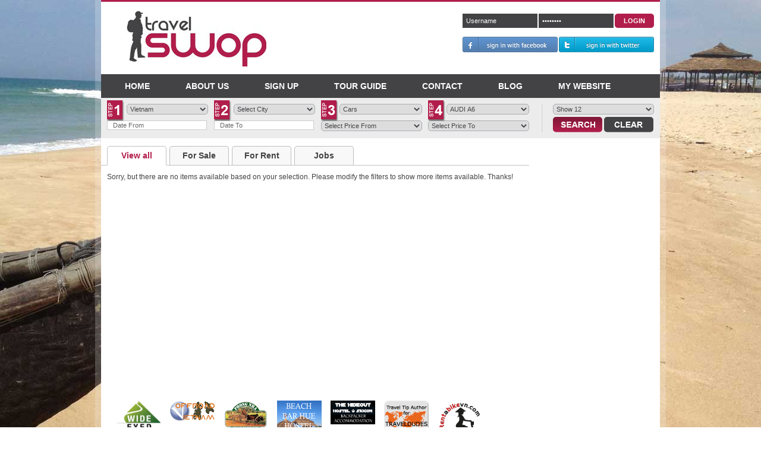

--- FILE ---
content_type: text/html; charset=UTF-8
request_url: http://www.travelswop.com/cars/audi-a6/
body_size: 31748
content:
<!DOCTYPE html PUBLIC "-//W3C//DTD XHTML 1.0 Transitional//EN" "http://www.w3.org/TR/xhtml1/DTD/xhtml1-transitional.dtd">
<html xmlns="http://www.w3.org/1999/xhtml"
      xmlns:og="http://opengraphprotocol.org/schema/"
      xmlns:fb="http://www.facebook.com/2008/fbml">
    <head>
        <link rel="shortcut icon" href="/favicon.ico" />
        <!-- sqv_DJgjKDavMLYD4_hsP7aCHRA -->
        <meta http-equiv="Content-Type" content="text/html; charset=utf-8" />
        <meta property="og:image" content="http://www.travelswop.com/modules/general/templates/images/travelswop1.jpg"/>
        <title>Travel Swop - Used Motorbikes for Sale, buy and sell Motorbikes, Cars, Bicycles</title>

        <meta name="title" content="Travel Swop - Used Motorbikes for Sale, buy and sell Motorbikes, Cars, Bicycles" />
		<meta name="description" content="Used Motorbikes for Sale, buy and sell Motorbikes, Cars, Bicycles, Travel Swop shop for backpacker motorbikes for sale, bicycle sale, buy and sell motorbikes, Motorcycles and best places to find a job, backpacking tips while travelling" />
        <meta name="keywords" content=", motorbikes for sale, motorbike for sale, motorbike sale, used motorbike for sale, vietnam motorcycle, vietnam motorbike, buy motorbikes, motorbike buy, vietnam motorbikes, vietnam motorcycles
" />
        <meta name="majestic-site-verification" content="MJ12_58AB16E54FF40888537101ABB8130289" />
		<meta name="author" content="TravelSwop.com">
		<meta property="og:type" content="product"/>
		<meta property="og:site_name" content="Travel Swop"/>
		<meta property="fb:app_id" content="379188712100593"/>
		<meta property="fb:page_id" content="321935597847803" />
		<meta name="apple-itunes-app" content="app-id=557848303,  app-argument=http://itunes.apple.com/vn/app/travelswop/id557848303?mt=8">
                    <!--<link rel="stylesheet" type="text/css" href="/modules/general/templates/style/styles.php"/>-->
                <!-- <link href="http://www.travelswop.com/min/g=travel.css" rel="stylesheet" type="text/css" />-->
        <!--[if IE 7]><link href="http://www.travelswop.com/modules/general/templates/style/styles-ie7.css" rel="stylesheet" type="text/css" /><![endif]--> 
        <!--[if IE 8]><link href="http://www.travelswop.com/modules/general/templates/style/styles-ie8.css" rel="stylesheet" type="text/css" /><![endif]--> 
        <!--[if IE 9]><link href="http://www.travelswop.com/modules/general/templates/style/styles-ie9.css" rel="stylesheet" type="text/css" /><![endif]--> 
        <!--[if lt IE 8]>
			<script src="http://ie7-js.googlecode.com/svn/version/2.0(beta3)/IE8.js" type="text/javascript"></script>
		<![endif]-->
        <link href="http://www.travelswop.com/modules/general/templates/style/styles.css" rel="stylesheet" type="text/css" />
        <link href="http://www.travelswop.com/modules/general/templates/style/uniform.default.css" rel="stylesheet" type="text/css" />
        <link href="http://www.travelswop.com/modules/custom/templates/css/jquery-ui-1.8.18.custom.css" rel="stylesheet" type="text/css" />
        <link href="http://www.travelswop.com/modules/custom/templates/css/custom.select.css" rel="stylesheet" type="text/css" />
        <link href="http://www.travelswop.com/modules/general/templates/style/calendar-blue.css" rel="stylesheet" type="text/css" />
        <!--<script src="http://www.travelswop.com/min/g=travel.js" type="text/javascript" charset="utf-8"> </script>-->
        <!--<script src="http://www.travelswop.com/modules/general/templates/js/jquery-1.6.1.js" type="text/javascript" charset="utf-8"> </script>-->
        <script src="http://www.travelswop.com/modules/general/templates/js/jquery-1.7.1.js" type="30ad649c07e0abef9444ffeb-text/javascript" charset="utf-8"> </script>
        <script src="http://www.travelswop.com/modules/general/templates/js/jquery.uniform.min.js" type="30ad649c07e0abef9444ffeb-text/javascript" charset="utf-8"> </script>
        <script src="http://www.travelswop.com/modules/general/templates/js/common.js" type="30ad649c07e0abef9444ffeb-text/javascript" charset="utf-8"> </script>
        <script src="http://www.travelswop.com/modules/general/templates/js/frontend.js" type="30ad649c07e0abef9444ffeb-text/javascript" charset="utf-8"> </script>
        <script src="http://www.travelswop.com/modules/general/templates/js/validate.js" type="30ad649c07e0abef9444ffeb-text/javascript" charset="utf-8"> </script>
        <script src="http://www.travelswop.com/modules/swop/templates/js/swop.js" type="30ad649c07e0abef9444ffeb-text/javascript" charset="utf-8"> </script>
        <script src="http://www.travelswop.com/modules/custom/templates/js/mootools-core.js" type="30ad649c07e0abef9444ffeb-text/javascript" charset="utf-8"> </script>
        <script src="http://www.travelswop.com/modules/custom/templates/js/jquery-ui-1.8.18.custom.min.js" type="30ad649c07e0abef9444ffeb-text/javascript" charset="utf-8"> </script>
        <script src="http://www.travelswop.com/modules/custom/templates/js/custom.base.js" type="30ad649c07e0abef9444ffeb-text/javascript" charset="utf-8"> </script>
        <script type="30ad649c07e0abef9444ffeb-text/javascript" src="http://www.travelswop.com/modules/general/mobile/js/picup.2.1.js" language="javascript"></script>
        <script type="30ad649c07e0abef9444ffeb-text/javascript" src="http://www.travelswop.com/modules/blog/templates/js/blog.js"></script>
                    <!--<script type="text/javascript" src="/modules/general/templates/js/javascript.php"></script>-->
                        <style type="text/css">
            
            body { background: #FFFFFF url('http://www.travelswop.com/store/uploads/background/img/20120816142955_img-1566-3-jpg') center 0px fixed;  }
            			
        </style>
		<script type="30ad649c07e0abef9444ffeb-text/javascript">
            //document.cookie = cookieString
            //document.cookie = 'mycookie=fb;expires=Fri, 17 Dec 2200 10:00:00 GMT';
            var fb_id = '379188712100593';
            
            jQuery.support.cors = true; // force cross-site scripting (as of jQuery 1.5)
            window.fbAsyncInit = function() {
                FB.init({appId: fb_id,cookie: true,oauth: true});
            };
            /*(function(d, s, id) {
              var js, fjs = d.getElementsByTagName(s)[0];
              if (d.getElementById(id)) {return;}
              js = d.createElement(s); js.id = id;
              js.src = "//connect.facebook.net/en_US/all.js#xfbml=1";
              fjs.parentNode.insertBefore(js, fjs);
            }(document, 'script', 'facebook-jssdk'));*/
			(function() {
				var po = document.createElement('script'); po.type = 'text/javascript'; po.async = true;
				po.src = 'https://apis.google.com/js/plusone.js';
				var s = document.getElementsByTagName('script')[0]; s.parentNode.insertBefore(po, s);
			})();
            (function(d, s, id){
                var js, fjs = d.getElementsByTagName(s)[0];
                if (d.getElementById(id)) {return;}
                js = d.createElement(s); js.id = id;
                js.src = "//connect.facebook.net/en_US/all.js";
                fjs.parentNode.insertBefore(js, fjs);
            }(document, 'script', 'facebook-jssdk'));
            window.fbAsyncInit = function(){FB.init({appId: fb_id,cookie: true,xfbml: true,oauth: true});};
        </script>
			
        <script type="30ad649c07e0abef9444ffeb-text/javascript">
            var blog = new Blog();
            //blog.init();
            blog.username = '';
        </script>


    </head>
    <body>     
        <div id="fb-root"></div>
        <div id="backgroundPopup"></div>
                       <div class="guide-content popup" id="guide-content" style="width: 700px; height: 375px; position: absolute; top: 137px; left: 235px; display: none; ">					
            <a href="javascript:void(0)" class="close" onclick="if (!window.__cfRLUnblockHandlers) return false; gosPopup.hide('#guide-content')" data-cf-modified-30ad649c07e0abef9444ffeb-="">x</a>
            <ul class="list-guide" style="height: 360px;margin-bottom:10px; text-align: justify;">
                                <li id="id-1" class="slide-guide-1  active" >
                    <p style="font-size: 22px; color: #B11E4B; text-align: left; font-weight: 700; border-bottom: 1px dotted lightGrey; padding-bottom: 7px; margin-bottom: 20px;">Travel Swop Quick Tour</p>
                    <p style="font-size: 14px; font-weight: bold; padding-left: 25px;">Introduction to Travel Swop</p>
                    <div class="content"><p><br />Travel Swop on Android is <a title="Travel Swop Android App" href="https://play.google.com/store/apps/details?id=com.gos.travelswop.ui" target="_blank">NOW HERE</a>!! If you have an Android smart phone you can download our app <a title="Travel Swop Android App" href="https://play.google.com/store/apps/details?id=com.gos.travelswop.ui" target="_blank">here</a>.</p>
<p><br />Welcome to Travel Swop, your one stop travel swop shop.&nbsp;</p>
<p>&nbsp;</p>
<p><strong>What does Travel Swop do?</strong><br /><br />For every traveller that has reached the end of their journey and are making their way home, there is another traveller who has just touched down and is eager to pick up where you left off.<br /><br />This is where Travel Swop steps in. We provide the connection between you and fellow travellers to swop not only your modus transportatus, but also travel tales and lifeline&nbsp; friendships in one easy and convenient location.<br /><br /><strong>How does Travel Swop connect me with other travellers?</strong><br /><br />We provide a simple search function that allows you to drill down to country, city, the item and model you are looking for with the from and to dates the item will be available in the city you selected. This way you can plan your trip in advance to work out which city you need to land in to buy your transportation and start your journey.</p>
<p>&nbsp;</p>
<p>Or if you get half way through your journey and you need to go home to you can update your location and date range to let people know that you are going to be in town and have a rocket ship for swop.</p>
<p>&nbsp;</p>
<p><strong>What is next?</strong></p>
<p>&nbsp;</p>
<p>Click through to the right for a quick guide to getting your Travel Swop started.<br />&nbsp;</p>
<p>Thanks and happy Swopping and don't forget to "Like" us on Facebook!</p></div>
                </li>
                                <li id="id-2" class="slide-guide-2 " style="display: none;">
                    <p style="font-size: 22px; color: #B11E4B; text-align: left; font-weight: 700; border-bottom: 1px dotted lightGrey; padding-bottom: 7px; margin-bottom: 20px;">Travel Swop Quick Tour</p>
                    <p style="font-size: 14px; font-weight: bold; padding-left: 25px;">How to sell or rent your bike, car or motorbike?</p>
                    <div class="content"><p><br />For the&nbsp;<strong>Swoppa</strong>&nbsp;(you're the one looking to sell your bike, car or motorbike): It's very easy. You can create an account or sign in with your Facebook/Twitter account then add a new Swop. Fill out all the Swop details and give a date range that you expect to reach your final destination so that fellow travellers know roughly when you will be in the city that they are looking to buy your swop.<br />&nbsp;</p>
<p>We recommend that you post your swop as soon as you have a rough idea of when/where you will be heading. Even if you just bought your motorbike/car/bicycle from Travel Swop we still recommend reposting it under your name so that you.&nbsp;This way other travellers will be able to start planning their trip based around your swop dates.</p>
<p><br />For example, if you touch down in Hanoi Vietnam, you find your perfect motorbike to travel across Vietnam and you plan to travel all the way down to Ho Chi Minh City in 4 weeks you should repost your motorbike with a date range (give it a few days leyway each side of your expected arrival date to Ho Chi Minh City as you may stay a little longer (after falling in love with the country) or a little shorter depending on how fast you travel and how long you stay at each location.<br />&nbsp;</p>
<p>We ask for a small fee of $4 to register each Swop to cover the cost of hosting, to stop people posting crap for fun and also to continue the development of new features and functions for the site.</p></div>
                </li>
                                <li id="id-3" class="slide-guide-3 " style="display: none;">
                    <p style="font-size: 22px; color: #B11E4B; text-align: left; font-weight: 700; border-bottom: 1px dotted lightGrey; padding-bottom: 7px; margin-bottom: 20px;">Travel Swop Quick Tour</p>
                    <p style="font-size: 14px; font-weight: bold; padding-left: 25px;">How to search for you next bike, car or motorbike?</p>
                    <div class="content"><p>&nbsp;</p>
<p>For the&nbsp;<strong>Swoppy</strong>&nbsp;(you're the one looking to buy a piece of the next adventure): It's even easier. Go to the home page, adjust the search filters to match your travel plans.</p>
<p><br />When you find your swop, click on the CONTACT button, login with Facebook/Twitter or sign up and then in with a new account and send a message to the Swoppa and take it from there.</p></div>
                </li>
                                <li id="id-4" class="slide-guide-4 " style="display: none;">
                    <p style="font-size: 22px; color: #B11E4B; text-align: left; font-weight: 700; border-bottom: 1px dotted lightGrey; padding-bottom: 7px; margin-bottom: 20px;">Travel Swop Quick Tour</p>
                    <p style="font-size: 14px; font-weight: bold; padding-left: 25px;">What do I do if my country, city, car, motorbike or bicycle is not in the list?</p>
                    <div class="content"><p><br />If you find that your country, city, car, motorbike or bicycle is not in the list on Travel Swop you can send us an email to <a title="info@travelswop.com" href="/cdn-cgi/l/email-protection#553c3b333a1521273423303926223a257b363a38"><span class="__cf_email__" data-cfemail="573e3931381723253621323b242038277934383a">[email&#160;protected]</span></a> and we will check and update the system.<br />&nbsp;</p>
<p>Once done we will send you an email to confirm you can continue. We expect response time to be within 8 hours depending on what time of the day it is.</p>
<p><br />Thanks<br />The Travel Swop Team</p></div>
                </li>
                            </ul>
            <div style="display: none;" id="guide-total">4</div>
                        <a class="pre" href="javascript:void(0)" onclick="if (!window.__cfRLUnblockHandlers) return false; guidePre()" data-cf-modified-30ad649c07e0abef9444ffeb-=""></a>
            <a class="next" href="javascript:void(0)" onclick="if (!window.__cfRLUnblockHandlers) return false; guideNext()" data-cf-modified-30ad649c07e0abef9444ffeb-=""></a>
                    </div>
		<script data-cfasync="false" src="/cdn-cgi/scripts/5c5dd728/cloudflare-static/email-decode.min.js"></script><script type="30ad649c07e0abef9444ffeb-text/javascript" src="http://www.travelswop.com/modules/agent/templates/js/agent.js"></script>
<script type="30ad649c07e0abef9444ffeb-text/javascript" src="http://www.travelswop.com/modules/general/templates/js/encrypt.js"></script>
<script type="30ad649c07e0abef9444ffeb-text/javascript" src="http://www.travelswop.com/modules/comment/templates/js/comment.js"></script>
<script type="30ad649c07e0abef9444ffeb-text/javascript">
    var comm = new CommentGrid('');
    var agent = new Agent();
   
</script>

<style type="text/css">
    .popup-area ul.form-list{margin-top:14px !important}
</style>

<div id="login" class="popup" style="width:400px;height:230px;">
		<a href="javascript:void(0)" class="close" onclick="if (!window.__cfRLUnblockHandlers) return false; gosPopup.hide('#login')" data-cf-modified-30ad649c07e0abef9444ffeb-="">x</a>
		<p style="font-size: 22px; color: #B11E4B; text-align: left; font-weight: 700; border-bottom: 1px dotted lightGrey; padding-bottom: 7px; margin-bottom: 20px;">MEMBER LOGIN</p>
		<div class="popup-area">
		    <div class="message-box" style="display:none" id="message_login">
		    </div>
			<div class="f-left col-1">
                <ul class="form-list">
                    <li>
                        <div class="input-box">
                            <input class="input-text" type="text" id="username" value="Username" onfocus="if (!window.__cfRLUnblockHandlers) return false; comm.eventOnElement(this,'focus','Username')" onblur="if (!window.__cfRLUnblockHandlers) return false; comm.eventOnElement(this,'blur','Username')" data-cf-modified-30ad649c07e0abef9444ffeb-="" />
                        </div>
                    </li>
                    <li>
                        <div class="input-box">
                            <input class="input-text" type="password" id="password" value="password" onfocus="if (!window.__cfRLUnblockHandlers) return false; comm.eventOnElement(this,'focus','password')" onblur="if (!window.__cfRLUnblockHandlers) return false; comm.eventOnElement(this,'blur','password')" data-cf-modified-30ad649c07e0abef9444ffeb-="" />
                        </div>
                    </li>
                </ul>

                <div class="button-left-ie7 top-44px"><button class="button-1" type="button" onclick="if (!window.__cfRLUnblockHandlers) return false; agent.login('#login','#username','#password')" data-cf-modified-30ad649c07e0abef9444ffeb-=""><span><span>Login</span></span></button></div>
                <div>
					<p>Need an account? <a href="http://www.travelswop.com/sign-up.html">Sign up</a></p>
					<p>Forgot your password? <a href="http://www.travelswop.com/forgot.html">Click here</a></p>
				</div>

            </div>
             <div class="f-right col-2" style="width:184px;">
                <span style="font-size:12px">Sign in using your account with</span>
                <p><a href="javascript:void(0)" class="sign-in-with-facebook" id="facebook"></a></p>
                <p><a href="javascript:void(0)" class="sign-in-with-twitter" id="twitter" style="margin-left:0px;"></a></p>
             </div>
		</div>

</div>
<script type="30ad649c07e0abef9444ffeb-text/javascript">
 
        $('#password').bind('keypress',function(event){
           if (event.keyCode == 13){
                agent.login('#login','#username','#password');
           }
        });
 
</script>		<script type="30ad649c07e0abef9444ffeb-text/javascript" src="http://www.travelswop.com/modules/agent/templates/js/agent.js"></script>
<script type="30ad649c07e0abef9444ffeb-text/javascript" src="http://www.travelswop.com/modules/comment/templates/js/comment.js"></script>
<script type="30ad649c07e0abef9444ffeb-text/javascript">
    var comm = new CommentGrid('');
    var agent = new Agent();
</script>
<div id="contact" class="popup" style="width:400px;height:286px;">
		<a href="javascript:void(0)" class="close" onclick="if (!window.__cfRLUnblockHandlers) return false; Common.clearForm();gosPopup.hide('#contact')" data-cf-modified-30ad649c07e0abef9444ffeb-="">x</a>
		<h1>CONTACT INFORMATION</h1>
		<div class="popup-area">
		    <div class="message-box" style="display:none" id="message">
		    </div>
                <form id="frmContact" action="">
                    <ul class="form-list">
                                                <li>
                            <div class="input-box">
                                <input class="validate-require input-text has_clear" type="text" id="subject" value="Subject" style="border-color: #ABADB3" onfocus="if (!window.__cfRLUnblockHandlers) return false; comm.eventOnElement(this,'focus','Subject')" onblur="if (!window.__cfRLUnblockHandlers) return false; comm.eventOnElement(this,'blur','Subject')" lang="Subject" data-cf-modified-30ad649c07e0abef9444ffeb-="" />
                            </div>
                        </li>
                        <li>
                            <textarea id="message_" class="has_clear validate-require" rows="10" cols="20" style="border-color: #ABADB3;height:100px" onfocus="if (!window.__cfRLUnblockHandlers) return false; comm.eventOnElement(this,'focus','Message')" onblur="if (!window.__cfRLUnblockHandlers) return false; comm.eventOnElement(this,'blur','Message')" lang="Message" data-cf-modified-30ad649c07e0abef9444ffeb-="">Message</textarea>
                        </li>
                    </ul>
                </form>
                <input type="hidden" name="agent_id_from" id="agent_id_from" value="" />
                <input type="hidden" name="swop_id" id="swop_id"  value=""  />
                <button class="button-1 button-contact" type="button" onclick="if (!window.__cfRLUnblockHandlers) return false; agent.contact('#email','#subject','#message_','#agent_id_from',$('#swop_id').val())" data-cf-modified-30ad649c07e0abef9444ffeb-=""><span><span>Send</span></span></button>
		</div>
</div>        <div class="wrapper">		
            <div class="page">
                <div class="header-container">
                    <div class="logo">
                        <a href="http://www.travelswop.com"><img src="/modules/general/templates/images/logo.jpg" alt="Travel Swop - backpackers buy, sell and rent motorbikes, cars and bicycles" title="Travel Swop"/></a>
                    </div>
                                        <div class="login-box">
                        <div class="login-container">
                            <form name="frmLogin" method="post" action="http://www.travelswop.com">
                                <input onfocus="if (!window.__cfRLUnblockHandlers) return false; onFocus()" onblur="if (!window.__cfRLUnblockHandlers) return false; onBlur()" id="login_username" type="text" class="login-input input-text" value="Username" name="fields[username]" data-cf-modified-30ad649c07e0abef9444ffeb-="" />
                                <input onfocus="if (!window.__cfRLUnblockHandlers) return false; passFocus()" onblur="if (!window.__cfRLUnblockHandlers) return false; passBlur()" id="login_password" type="password" class="login-input input-text" value="Password" name="fields[password]" data-cf-modified-30ad649c07e0abef9444ffeb-="" />
                                <span class="button-ie"><button type="submit" class="button-1"><span><span>Login</span></span></button></span>
                                <div class="clearer"></div>
                                
                                <script type="30ad649c07e0abef9444ffeb-text/javascript">$('input.login-input').focus(function(){$(this).val('');});</script>
                                
                            </form>
                                                                                </div>
                        
                        <script type="30ad649c07e0abef9444ffeb-text/javascript">
                                //<![CDATA[
                            function onFocus(){
                                var username = document.getElementById('login_username').value;
                                if(username == 'Username'){
                                    document.getElementById('login_username').value = '';
                                } else if (username == '') {
                                    document.getElementById('login_username').value = 'Username';
                                }
                            }
                            function onBlur(){
                                var username = document.getElementById('login_username').value;
                                if(username == 'Username'){
                                    document.getElementById('login_username').value = '';
                                } else if (username == '') {
                                    document.getElementById('login_username').value = 'Username';
                                }
                            }
                            function passFocus(){
                                var password = document.getElementById('login_password').value;
                                if(password == 'Password'){
                                    document.getElementById('login_password').value = '';
                                } else if (password == '') {
                                    document.getElementById('login_password').value = 'Password';
                                }
                            }
                            function passBlur(){
                                var password = document.getElementById('login_password').value;
                                if(password == 'Password'){
                                    document.getElementById('login_password').value = '';
                                } else if (password == '') {
                                    document.getElementById('login_password').value = 'Password';
                                }
                            }                            
                                    //]]>
                        </script>
                        
                        <div style="clear: both;">

                                                        <a href="javascript:void(0)" class="sign-in-with-facebook"></a>
                                                                                    <a href="javascript:void(0)" class="sign-in-with-twitter"></a>
                                                        <div class="clearer"></div>
                        </div>
                    </div>

                                    </div>
                <div class="mnu-account">
                    <div class="title">My Account</div>
                    <div class="mnu">
                        <ul>
                                                                                        <li >
                                                                        <a href="http://www.travelswop.com/my-account.html">My Dashboard</a>
                                                                    </li>
                                                            <li >
                                                                        <a href="http://www.travelswop.com/my-detail.html">My Details</a>
                                                                    </li>
                                                            <li >
                                                                        <a href="http://www.travelswop.com/my-swop.html">My Swop</a>
                                                                    </li>
                                                            <li >
                                                                        <a href="http://www.travelswop.com/my-favourites.html">My Favourites</a>
                                                                    </li>
                                                            <li >
                                                                        <a href="http://www.travelswop.com/my-message.html">My Messages</a>
                                                                            <span class="number"></span>
                                                                    </li>
                                                            <li >
                                                                        <a href="http://www.travelswop.com/my-emailalert.html">My Email Alerts</a>
                                                                    </li>
                                                            <li >
                                                                        <a href="http://www.travelswop.com/my-reports.html">My Reports</a>
                                                                    </li>
                                                            <li >
                                                                        <a href="http://www.travelswop.com/?module=blog&action=wall&uid=">My Blog</a>
                                                                    </li>
                                                            <li >
                                                                        <a href="http://www.travelswop.com/website.html">My Website</a>
                                                                    </li>
                                                            <li class="last">
                                                                        <a href="http://www.travelswop.com/post-item-to-swop.html">Post New Item to Swop</a>
                                                                    </li>
                                                    </ul>
                    </div>
                    <div class="mnu-bottom">
                        <a href="http://www.travelswop.com/logout.html" class="logout">Sign Out</a>
                    </div>
                </div>
                <div class="top-navigation aa">
                    <ul class="nav">
                        <li><a href="http://www.travelswop.com">Home</a></li>
                        <li><a href="http://www.travelswop.com/about-us.html">About us</a></li>
                                                <li><a href="http://www.travelswop.com/sign-up.html">Sign Up</a></li>
                        
                        <li><a href="javascript:void(0)" onclick="if (!window.__cfRLUnblockHandlers) return false; gosPopup.show('#guide-content')" data-cf-modified-30ad649c07e0abef9444ffeb-="">Tour Guide</a></li>
                        <li><a href="http://www.travelswop.com/contact-us.html">Contact</a></li>
                        <li><a href="http://www.travelswop.com/blog.html">Blog</a></li>
                                                    <li><a href="http://www.travelswop.com/?module=website&action=list">My Website</a></li>
                                                                    </ul>
                </div>				
                <script type="30ad649c07e0abef9444ffeb-text/javascript">var action_search = "";var search_country = "";var search_city = "";</script>
                
                <script type="30ad649c07e0abef9444ffeb-text/javascript">
                   //<![CDATA[
                    function guidePre(){
                        jQuery('.list-guide .active').css('display','none');
                        var cu = parseInt(jQuery('.active').attr('id').substring(3,4));
                        jQuery('.list-guide .active').removeClass('active');
                        var total = parseInt(jQuery('#guide-total').html());
                        if(cu==1){var i = total;}else{var i = cu - 1;}
                        jQuery('.slide-guide-'+i).addClass('active');
                        jQuery('.list-guide .active').css('display','block');
                    }
                    function guideNext(){
                        jQuery('.list-guide .active').css('display','none');
                        var cu = parseInt(jQuery('.active').attr('id').substring(3,4));
                        jQuery('.list-guide .active').removeClass('active');
                        var total = parseInt(jQuery('#guide-total').html());
                        if(cu >= total){var i = 1;}else{var i = cu + 1;}
                        jQuery('.slide-guide-'+i).addClass('active');
                        jQuery('.list-guide .active').css('display','block');
                    }
                        //]]>
                </script>
                <script type="30ad649c07e0abef9444ffeb-text/javascript">
                    jQuery('.users').hover(function(){jQuery('.mnu-account').show();});jQuery('.mnu-account').hover(function(){},function(){jQuery('.mnu-account').hide();}); 
                </script>
<script type="30ad649c07e0abef9444ffeb-text/javascript">
!function(){window.SimpleHeatmapsLoader="shldr","shldr"in window||(window.shldr=function(){window.shldr.q.push(arguments)},window.shldr.q=[]),window.shldr.l=(new Date).getTime();var e=document.createElement("script");e.src="//d3qy04aabho0yp.cloudfront.net/assets/sh.min.js",e.async=!0;var n=document.getElementsByTagName("script")[0];n.parentNode.insertBefore(e,n)}();
</script>
                           

<div class="main-container col2-right-layout">
        <script type="30ad649c07e0abef9444ffeb-text/javascript" src="http://www.travelswop.com/modules/general/templates/js/calendar.js"></script>
<script type="30ad649c07e0abef9444ffeb-text/javascript" src="http://www.travelswop.com/modules/general/templates/js/calendar-setup.js"></script>
<script type="30ad649c07e0abef9444ffeb-text/javascript" src="http://www.travelswop.com/modules/general/templates/js/calendar-en.js"></script>
<script type="30ad649c07e0abef9444ffeb-text/javascript" src="http://www.travelswop.com/modules/general/templates/js/jquery.address-1.4.js"></script>

<form method="post" name="frmSearch" id="frmSearch" onsubmit="if (!window.__cfRLUnblockHandlers) return false; return false;" action="" data-cf-modified-30ad649c07e0abef9444ffeb-="">
    <input type="hidden" name="submit-type" id="submit-type" />
    <input type="hidden" name="root" id="root" value="http://www.travelswop.com" />
    <div class="search-bar">
        <ul class="search-form">
            <li>
                <div class="row-1 row">
                    <span class="step step-1"></span>
                    <select style="width:137px;" class="select auto-submit seo" name="Country" id="Country" onchange="if (!window.__cfRLUnblockHandlers) return false; swop.changeParent(this,'City','region','','');blog.changeBackground('0',this,'');" data-cf-modified-30ad649c07e0abef9444ffeb-="">
                        <option label="Australia" value="1">Australia</option>
<option label="Cambodia" value="52">Cambodia</option>
<option label="Greece" value="395">Greece</option>
<option label="Indonesia" value="412">Indonesia</option>
<option label="Laos" value="132">Laos</option>
<option label="Thailand" value="225">Thailand</option>
<option label="Vietnam" value="246" selected="selected">Vietnam</option>

                    </select>
                </div>
                <div class="row-2">
                    <input type="text" style="width:164px; padding:1px; border:1px solid #CCC; color:#666; text-indent:8px;" name="DateFrom" id="DateFrom" value="Date From" />
                </div>
            </li>
            <li>
                <div class="row-1 row">
                    <span class="step step-2"></span>
                    <select style="width:137px" class="select auto-submit seo" name="City" id="City">
                        <option label="Select City" value="0">Select City</option>
<option label="Cu Chi" value="563">Cu Chi</option>
<option label="Da Lat" value="564">Da Lat</option>
<option label="Da Nang" value="274">Da Nang</option>
<option label="Ha Long Bay" value="262">Ha Long Bay</option>
<option label="Hanoi" value="261">Hanoi</option>
<option label="Ho Chi Minh City" value="260">Ho Chi Minh City</option>
<option label="Hoi An" value="259">Hoi An</option>
<option label="Hue" value="258">Hue</option>
<option label="Lang Son" value="273">Lang Son</option>
<option label="Nha Trang" value="263">Nha Trang</option>
<option label="Phong Nha" value="551">Phong Nha</option>
<option label="Sa Pa" value="275">Sa Pa</option>
<option label="Thai Nguyen" value="550">Thai Nguyen</option>
<option label="Vung Tau" value="282">Vung Tau</option>

                    </select>
                </div>
                <div class="row-2">
                    <input type="text" style="width:164px; padding:1px; border:1px solid #CCC; color:#666; text-indent:8px;" name="DateTo" id="DateTo" value="Date To" />
                </div>
            </li>
            <li>
                <div class="row-1 row">
                    <span class="step step-3"></span>
                    <select style="width:139px" class="select auto-submit seo" name="ItemType" id="ItemType" onchange="if (!window.__cfRLUnblockHandlers) return false; swop.changeParent(this,'ItemModel','type','','')" data-cf-modified-30ad649c07e0abef9444ffeb-="">
                        <option label="Select Item Type" value="0">Select Item Type</option>
<option label="Accommodation" value="18">Accommodation</option>
<option label="Bicycles" value="12">Bicycles</option>
<option label="Camping Equipment" value="17">Camping Equipment</option>
<option label="Cars" value="1" selected="selected">Cars</option>
<option label="Job Available" value="14">Job Available</option>
<option label="Job Wanted" value="15">Job Wanted</option>
<option label="Language Learning" value="20">Language Learning</option>
<option label="Motobikes" value="2">Motobikes</option>
<option label="Surf Equipment" value="16">Surf Equipment</option>
<option label="Tours" value="22">Tours</option>

                    </select>
                </div>
                <div class="row-2">

                    <select name="PriceFrom" id="PriceFrom" class="auto-submit">                                        
                        <option label="Select Price From" value="Select Price From" selected="selected">Select Price From</option>
<option label="$Negotiable" value="Negotiable">$Negotiable</option>
<option label="$0" value="0">$0</option>
<option label="$5" value="5">$5</option>
<option label="$10" value="10">$10</option>
<option label="$15" value="15">$15</option>
<option label="$20" value="20">$20</option>
<option label="$25" value="25">$25</option>
<option label="$30" value="30">$30</option>
<option label="$35" value="35">$35</option>
<option label="$40" value="40">$40</option>
<option label="$45" value="45">$45</option>
<option label="$50" value="50">$50</option>
<option label="$100" value="100">$100</option>
<option label="$250" value="250">$250</option>
<option label="$500" value="500">$500</option>
<option label="$1000" value="1000">$1000</option>
<option label="$1500" value="1500">$1500</option>
<option label="$2000" value="2000">$2000</option>
<option label="$2500" value="2500">$2500</option>
<option label="$3000" value="3000">$3000</option>
<option label="$3500" value="3500">$3500</option>
<option label="$4000" value="4000">$4000</option>
<option label="$4500" value="4500">$4500</option>
<option label="$5000" value="5000">$5000</option>
<option label="$7500" value="7500">$7500</option>
<option label="$10000" value="10000">$10000</option>
<option label="$12500" value="12500">$12500</option>
<option label="$15000" value="15000">$15000</option>
<option label="$17500" value="17500">$17500</option>
<option label="$20000" value="20000">$20000</option>
<option label="$25000" value="25000">$25000</option>
<option label="$30000" value="30000">$30000</option>
<option label="$35000" value="35000">$35000</option>
<option label="$40000" value="40000">$40000</option>
<option label="$45000" value="45000">$45000</option>
<option label="$50000" value="50000">$50000</option>

                    </select>
                </div>
            </li>
            <li>
                <div class="row-1 row">
                    <span class="step step-4"></span>
                    <select style="width:139px" class="select auto-submit" name="ItemModel" id="ItemModel">
                        <option label="Type Model Name" value="0">Type Model Name</option>
<option label="ABARTH 500" value="5918">ABARTH 500</option>
<option label="ABARTH 695" value="5919">ABARTH 695</option>
<option label="AC Cobra" value="5920">AC Cobra</option>
<option label="ADAYER Sportif" value="5921">ADAYER Sportif</option>
<option label="ALFA ROMEO 147" value="5922">ALFA ROMEO 147</option>
<option label="ALFA ROMEO 156" value="5923">ALFA ROMEO 156</option>
<option label="ALFA ROMEO 159" value="5924">ALFA ROMEO 159</option>
<option label="ALFA ROMEO 1600" value="5925">ALFA ROMEO 1600</option>
<option label="ALFA ROMEO 164" value="5926">ALFA ROMEO 164</option>
<option label="ALFA ROMEO 166" value="5927">ALFA ROMEO 166</option>
<option label="ALFA ROMEO 1750" value="5928">ALFA ROMEO 1750</option>
<option label="ALFA ROMEO 2000" value="5929">ALFA ROMEO 2000</option>
<option label="ALFA ROMEO Alfa 33" value="5930">ALFA ROMEO Alfa 33</option>
<option label="ALFA ROMEO Alfa 75" value="5931">ALFA ROMEO Alfa 75</option>
<option label="ALFA ROMEO Alfa 90" value="5932">ALFA ROMEO Alfa 90</option>
<option label="ALFA ROMEO Alfetta" value="5933">ALFA ROMEO Alfetta</option>
<option label="ALFA ROMEO Brera" value="5934">ALFA ROMEO Brera</option>
<option label="ALFA ROMEO Giulia" value="5935">ALFA ROMEO Giulia</option>
<option label="ALFA ROMEO Giulietta" value="5936">ALFA ROMEO Giulietta</option>
<option label="ALFA ROMEO Gt" value="5937">ALFA ROMEO Gt</option>
<option label="ALFA ROMEO Gtv" value="5938">ALFA ROMEO Gtv</option>
<option label="ALFA ROMEO Mito" value="5939">ALFA ROMEO Mito</option>
<option label="ALFA ROMEO Montreal" value="5940">ALFA ROMEO Montreal</option>
<option label="ALFA ROMEO Spider" value="5941">ALFA ROMEO Spider</option>
<option label="ALFA ROMEO Sprint" value="5942">ALFA ROMEO Sprint</option>
<option label="ALLARD J2x" value="5943">ALLARD J2x</option>
<option label="ALPINE-RENAULT A110" value="5944">ALPINE-RENAULT A110</option>
<option label="ALPINE-RENAULT Gta" value="5945">ALPINE-RENAULT Gta</option>
<option label="ALVIS Three Litre" value="5946">ALVIS Three Litre</option>
<option label="ARMSTRONG Sapphire" value="5947">ARMSTRONG Sapphire</option>
<option label="ASIA MOTORS Rocsta" value="5948">ASIA MOTORS Rocsta</option>
<option label="ASTON MARTIN Db2/4" value="5949">ASTON MARTIN Db2/4</option>
<option label="ASTON MARTIN Db4" value="5950">ASTON MARTIN Db4</option>
<option label="ASTON MARTIN Db5" value="5951">ASTON MARTIN Db5</option>
<option label="ASTON MARTIN Db6" value="5952">ASTON MARTIN Db6</option>
<option label="ASTON MARTIN Db7" value="5953">ASTON MARTIN Db7</option>
<option label="ASTON MARTIN Db9" value="5954">ASTON MARTIN Db9</option>
<option label="ASTON MARTIN Dbs" value="5955">ASTON MARTIN Dbs</option>
<option label="ASTON MARTIN Lagonda" value="5956">ASTON MARTIN Lagonda</option>
<option label="ASTON MARTIN Rapide" value="5957">ASTON MARTIN Rapide</option>
<option label="ASTON MARTIN V12" value="5958">ASTON MARTIN V12</option>
<option label="ASTON MARTIN V8" value="5959">ASTON MARTIN V8</option>
<option label="ASTON MARTIN Vanquish" value="5960">ASTON MARTIN Vanquish</option>
<option label="ASTON MARTIN Vantage" value="5961">ASTON MARTIN Vantage</option>
<option label="ASTON MARTIN Virage" value="5962">ASTON MARTIN Virage</option>
<option label="AUDI 100" value="5963">AUDI 100</option>
<option label="AUDI 5e" value="5964">AUDI 5e</option>
<option label="AUDI 80" value="5965">AUDI 80</option>
<option label="AUDI 90" value="5966">AUDI 90</option>
<option label="AUDI A1" value="5967">AUDI A1</option>
<option label="AUDI A3" value="5968">AUDI A3</option>
<option label="AUDI A4" value="5969">AUDI A4</option>
<option label="AUDI A5" value="5970">AUDI A5</option>
<option label="AUDI A6" value="5971" selected="selected">AUDI A6</option>
<option label="AUDI A7" value="5972">AUDI A7</option>
<option label="AUDI A8" value="5973">AUDI A8</option>
<option label="AUDI Allroad" value="5974">AUDI Allroad</option>
<option label="AUDI Cabriolet" value="5975">AUDI Cabriolet</option>
<option label="AUDI Q5" value="5976">AUDI Q5</option>
<option label="AUDI Q7" value="5977">AUDI Q7</option>
<option label="AUDI R8" value="5978">AUDI R8</option>
<option label="AUDI Rs4" value="5979">AUDI Rs4</option>
<option label="AUDI Rs5" value="5980">AUDI Rs5</option>
<option label="AUDI Rs6" value="5981">AUDI Rs6</option>
<option label="AUDI S3" value="5982">AUDI S3</option>
<option label="AUDI S4" value="5983">AUDI S4</option>
<option label="AUDI S5" value="5984">AUDI S5</option>
<option label="AUDI S6" value="5985">AUDI S6</option>
<option label="AUDI S8" value="5986">AUDI S8</option>
<option label="AUDI Tt" value="5987">AUDI Tt</option>
<option label="AUSTIN 10/4" value="5988">AUSTIN 10/4</option>
<option label="AUSTIN 1800" value="5989">AUSTIN 1800</option>
<option label="AUSTIN A/30" value="5990">AUSTIN A/30</option>
<option label="AUSTIN A/40" value="5991">AUSTIN A/40</option>
<option label="AUSTIN HEALEY 100" value="5993">AUSTIN HEALEY 100</option>
<option label="AUSTIN HEALEY 3000" value="5994">AUSTIN HEALEY 3000</option>
<option label="AUSTIN HEALEY Sprite" value="5995">AUSTIN HEALEY Sprite</option>
<option label="AUSTIN Seven" value="5992">AUSTIN Seven</option>
<option label="BEDFORD Cf" value="5996">BEDFORD Cf</option>
<option label="BEDFORD Cfs" value="5997">BEDFORD Cfs</option>
<option label="BEDFORD Pc" value="5998">BEDFORD Pc</option>
<option label="BENTLEY Arnage" value="5999">BENTLEY Arnage</option>
<option label="BENTLEY Azure" value="6000">BENTLEY Azure</option>
<option label="BENTLEY Brooklands" value="6001">BENTLEY Brooklands</option>
<option label="BENTLEY Continental" value="6002">BENTLEY Continental</option>
<option label="BENTLEY Derby" value="6003">BENTLEY Derby</option>
<option label="BENTLEY Eight" value="6004">BENTLEY Eight</option>
<option label="BENTLEY Mulsanne" value="6005">BENTLEY Mulsanne</option>
<option label="BENTLEY R Type" value="6006">BENTLEY R Type</option>
<option label="BENTLEY S Type" value="6007">BENTLEY S Type</option>
<option label="BENTLEY T" value="6008">BENTLEY T</option>
<option label="BENTLEY Turbo" value="6009">BENTLEY Turbo</option>
<option label="BERTONE X1/9" value="6010">BERTONE X1/9</option>
<option label="BMW 116i" value="6012">BMW 116i</option>
<option label="BMW 118d" value="6013">BMW 118d</option>
<option label="BMW 118i" value="6014">BMW 118i</option>
<option label="BMW 120d" value="6015">BMW 120d</option>
<option label="BMW 120i" value="6016">BMW 120i</option>
<option label="BMW 123d" value="6017">BMW 123d</option>
<option label="BMW 125i" value="6018">BMW 125i</option>
<option label="BMW 130i" value="6019">BMW 130i</option>
<option label="BMW 135i" value="6020">BMW 135i</option>
<option label="BMW 2002" value="6094">BMW 2002</option>
<option label="BMW 3.0" value="6022">BMW 3.0</option>
<option label="BMW 316i" value="6023">BMW 316i</option>
<option label="BMW 316ti" value="6024">BMW 316ti</option>
<option label="BMW 318i" value="6025">BMW 318i</option>
<option label="BMW 318is" value="6026">BMW 318is</option>
<option label="BMW 318ti" value="6027">BMW 318ti</option>
<option label="BMW 320ci" value="6028">BMW 320ci</option>
<option label="BMW 320d" value="6029">BMW 320d</option>
<option label="BMW 320d F30 Sedan" value="4">BMW 320d F30 Sedan</option>
<option label="BMW 320i" value="6030">BMW 320i</option>
<option label="BMW 323ci" value="6031">BMW 323ci</option>
<option label="BMW 323i" value="6032">BMW 323i</option>
<option label="BMW 325ci" value="6033">BMW 325ci</option>
<option label="BMW 325e" value="6034">BMW 325e</option>
<option label="BMW 325i" value="6035">BMW 325i</option>
<option label="BMW 325is" value="6036">BMW 325is</option>
<option label="BMW 325ti" value="6037">BMW 325ti</option>
<option label="BMW 328ci" value="6038">BMW 328ci</option>
<option label="BMW 328i" value="6039">BMW 328i</option>
<option label="BMW 330ci" value="6040">BMW 330ci</option>
<option label="BMW 330d" value="6041">BMW 330d</option>
<option label="BMW 330i" value="6042">BMW 330i</option>
<option label="BMW 335i" value="6043">BMW 335i</option>
<option label="BMW 335i Sedan" value="2">BMW 335i Sedan</option>
<option label="BMW 520d" value="6046">BMW 520d</option>
<option label="BMW 520i" value="6047">BMW 520i</option>
<option label="BMW 523i" value="6048">BMW 523i</option>
<option label="BMW 525i" value="6049">BMW 525i</option>
<option label="BMW 528i" value="6050">BMW 528i</option>
<option label="BMW 530d" value="6051">BMW 530d</option>
<option label="BMW 530i" value="6052">BMW 530i</option>
<option label="BMW 535d" value="6053">BMW 535d</option>
<option label="BMW 535i" value="6054">BMW 535i</option>
<option label="BMW 540i" value="6055">BMW 540i</option>
<option label="BMW 545i" value="6056">BMW 545i</option>
<option label="BMW 550i" value="6057">BMW 550i</option>
<option label="BMW 633csi" value="6061">BMW 633csi</option>
<option label="BMW 635csi" value="6062">BMW 635csi</option>
<option label="BMW 645ci" value="6063">BMW 645ci</option>
<option label="BMW 650i" value="6064">BMW 650i</option>
<option label="BMW 730d" value="6067">BMW 730d</option>
<option label="BMW 730i" value="6068">BMW 730i</option>
<option label="BMW 730il" value="6069">BMW 730il</option>
<option label="BMW 733i" value="6070">BMW 733i</option>
<option label="BMW 735i" value="6071">BMW 735i</option>
<option label="BMW 735il" value="6072">BMW 735il</option>
<option label="BMW 735li" value="6073">BMW 735li</option>
<option label="BMW 740i" value="6074">BMW 740i</option>
<option label="BMW 740il" value="6075">BMW 740il</option>
<option label="BMW 740li" value="6076">BMW 740li</option>
<option label="BMW 745i" value="6077">BMW 745i</option>
<option label="BMW 745li" value="6078">BMW 745li</option>
<option label="BMW 750i" value="6079">BMW 750i</option>
<option label="BMW 750il" value="6080">BMW 750il</option>
<option label="BMW 750li" value="6081">BMW 750li</option>
<option label="BMW 760li" value="6082">BMW 760li</option>
<option label="BMW 840ci" value="6084">BMW 840ci</option>
<option label="BMW 850ci" value="6085">BMW 850ci</option>
<option label="BMW 850i" value="6086">BMW 850i</option>
<option label="BMW Alpina" value="6058">BMW Alpina</option>
<option label="BMW Alpina" value="6044">BMW Alpina</option>
<option label="BMW M" value="6089">BMW M</option>
<option label="BMW M3" value="6090">BMW M3</option>
<option label="BMW M5" value="6091">BMW M5</option>
<option label="BMW M535i" value="6059">BMW M535i</option>
<option label="BMW M6" value="6092">BMW M6</option>
<option label="BMW M635csi" value="6065">BMW M635csi</option>
<option label="BMW Other" value="6093">BMW Other</option>
<option label="BMW X1" value="6096">BMW X1</option>
<option label="BMW X3" value="6097">BMW X3</option>
<option label="BMW X5" value="6098">BMW X5</option>
<option label="BMW X6" value="6099">BMW X6</option>
<option label="BMW Z3" value="6101">BMW Z3</option>
<option label="BMW Z4" value="6102">BMW Z4</option>
<option label="BRISTOL 400" value="6103">BRISTOL 400</option>
<option label="BUICK Eight" value="6104">BUICK Eight</option>
<option label="BUICK Electra" value="6105">BUICK Electra</option>
<option label="BUICK Lesabre" value="6106">BUICK Lesabre</option>
<option label="BUICK Riviera" value="6107">BUICK Riviera</option>
<option label="BUICK Series 40" value="6108">BUICK Series 40</option>
<option label="BUICK Skylark" value="6109">BUICK Skylark</option>
<option label="BUICK Special" value="6110">BUICK Special</option>
<option label="BUICK Super" value="6111">BUICK Super</option>
<option label="BUICK Wildcat" value="6112">BUICK Wildcat</option>
<option label="BULLET Roadster" value="6113">BULLET Roadster</option>
<option label="CADILLAC Brougham" value="6114">CADILLAC Brougham</option>
<option label="CADILLAC Calais" value="6115">CADILLAC Calais</option>
<option label="CADILLAC Cts" value="6116">CADILLAC Cts</option>
<option label="CADILLAC De Ville" value="6117">CADILLAC De Ville</option>
<option label="CADILLAC Eldorado" value="6118">CADILLAC Eldorado</option>
<option label="CADILLAC Escalade" value="6119">CADILLAC Escalade</option>
<option label="CADILLAC Fleetwood" value="6120">CADILLAC Fleetwood</option>
<option label="CADILLAC Lasalle" value="6121">CADILLAC Lasalle</option>
<option label="CADILLAC Series 61" value="6122">CADILLAC Series 61</option>
<option label="CADILLAC Series 6200" value="6123">CADILLAC Series 6200</option>
<option label="CADILLAC Seville" value="6124">CADILLAC Seville</option>
<option label="CATERHAM Super 7" value="6125">CATERHAM Super 7</option>
<option label="CHERY J1" value="6126">CHERY J1</option>
<option label="CHERY J11" value="6127">CHERY J11</option>
<option label="CHERY J3" value="6128">CHERY J3</option>
<option label="CHEVROLET 3100" value="6129">CHEVROLET 3100</option>
<option label="CHEVROLET Apache" value="6130">CHEVROLET Apache</option>
<option label="CHEVROLET Avalanche" value="6131">CHEVROLET Avalanche</option>
<option label="CHEVROLET Bel Air" value="6132">CHEVROLET Bel Air</option>
<option label="CHEVROLET Biscayne" value="6133">CHEVROLET Biscayne</option>
<option label="CHEVROLET Blazer" value="6134">CHEVROLET Blazer</option>
<option label="CHEVROLET C10" value="6135">CHEVROLET C10</option>
<option label="CHEVROLET C15" value="6136">CHEVROLET C15</option>
<option label="CHEVROLET C20" value="6137">CHEVROLET C20</option>
<option label="CHEVROLET C30" value="6138">CHEVROLET C30</option>
<option label="CHEVROLET Camaro" value="6139">CHEVROLET Camaro</option>
<option label="CHEVROLET Caprice" value="6140">CHEVROLET Caprice</option>
<option label="CHEVROLET Chevelle" value="6141">CHEVROLET Chevelle</option>
<option label="CHEVROLET Chevy Ii" value="6142">CHEVROLET Chevy Ii</option>
<option label="CHEVROLET Corvette" value="6143">CHEVROLET Corvette</option>
<option label="CHEVROLET Deluxe" value="6144">CHEVROLET Deluxe</option>
<option label="CHEVROLET El Camino" value="6145">CHEVROLET El Camino</option>
<option label="CHEVROLET Fleetmaster" value="6146">CHEVROLET Fleetmaster</option>
<option label="CHEVROLET Impala" value="6147">CHEVROLET Impala</option>
<option label="CHEVROLET K20" value="6148">CHEVROLET K20</option>
<option label="CHEVROLET K30" value="6149">CHEVROLET K30</option>
<option label="CHEVROLET Nomad" value="6150">CHEVROLET Nomad</option>
<option label="CHEVROLET Nova" value="6151">CHEVROLET Nova</option>
<option label="CHEVROLET Pickup" value="6152">CHEVROLET Pickup</option>
<option label="CHEVROLET Silverado" value="6153">CHEVROLET Silverado</option>
<option label="CHEVROLET Ssr" value="6154">CHEVROLET Ssr</option>
<option label="CHEVROLET Styleline" value="6155">CHEVROLET Styleline</option>
<option label="CHEVROLET Suburban" value="6156">CHEVROLET Suburban</option>
<option label="CHEVROLET Tahoe" value="6157">CHEVROLET Tahoe</option>
<option label="CHEVROLET Tourer" value="6158">CHEVROLET Tourer</option>
<option label="CHEVROLET Two-ten" value="6159">CHEVROLET Two-ten</option>
<option label="CHRYSLER 300" value="6160">CHRYSLER 300</option>
<option label="CHRYSLER 300c" value="6161">CHRYSLER 300c</option>
<option label="CHRYSLER Chrysler" value="6162">CHRYSLER Chrysler</option>
<option label="CHRYSLER Crossfire" value="6163">CHRYSLER Crossfire</option>
<option label="CHRYSLER Crown Imperial" value="6164">CHRYSLER Crown Imperial</option>
<option label="CHRYSLER Grand Voyager" value="6165">CHRYSLER Grand Voyager</option>
<option label="CHRYSLER Neon" value="6166">CHRYSLER Neon</option>
<option label="CHRYSLER Pt Cruiser" value="6167">CHRYSLER Pt Cruiser</option>
<option label="CHRYSLER Sebring" value="6168">CHRYSLER Sebring</option>
<option label="CHRYSLER Valiant" value="6169">CHRYSLER Valiant</option>
<option label="CHRYSLER Valiant Charger" value="6170">CHRYSLER Valiant Charger</option>
<option label="CHRYSLER Valiant Regal" value="6171">CHRYSLER Valiant Regal</option>
<option label="CHRYSLER Vip" value="6172">CHRYSLER Vip</option>
<option label="CHRYSLER Voyager" value="6173">CHRYSLER Voyager</option>
<option label="CHRYSLER Windsor" value="6174">CHRYSLER Windsor</option>
<option label="CITROEN 2cv" value="6175">CITROEN 2cv</option>
<option label="CITROEN Berlingo" value="6176">CITROEN Berlingo</option>
<option label="CITROEN Bx" value="6177">CITROEN Bx</option>
<option label="CITROEN C2" value="6178">CITROEN C2</option>
<option label="CITROEN C3" value="6179">CITROEN C3</option>
<option label="CITROEN C4" value="6180">CITROEN C4</option>
<option label="CITROEN C4 Picasso" value="6181">CITROEN C4 Picasso</option>
<option label="CITROEN C5" value="6182">CITROEN C5</option>
<option label="CITROEN C6" value="6183">CITROEN C6</option>
<option label="CITROEN Cx2400" value="6184">CITROEN Cx2400</option>
<option label="CITROEN Cx2500" value="6185">CITROEN Cx2500</option>
<option label="CITROEN D" value="6186">CITROEN D</option>
<option label="CITROEN Dispatch" value="6187">CITROEN Dispatch</option>
<option label="CITROEN Ds-21" value="6188">CITROEN Ds-21</option>
<option label="CITROEN Ds-23" value="6189">CITROEN Ds-23</option>
<option label="CITROEN Ds3" value="6190">CITROEN Ds3</option>
<option label="CITROEN Gs" value="6191">CITROEN Gs</option>
<option label="CITROEN Sm" value="6192">CITROEN Sm</option>
<option label="CITROEN Xantia" value="6193">CITROEN Xantia</option>
<option label="CITROEN Xsara" value="6194">CITROEN Xsara</option>
<option label="CSV Veloce" value="6195">CSV Veloce</option>
<option label="CUSTOM Beach Buggy" value="6196">CUSTOM Beach Buggy</option>
<option label="CUSTOM Clubman" value="6197">CUSTOM Clubman</option>
<option label="CUSTOM Hot Rod" value="6198">CUSTOM Hot Rod</option>
<option label="CUSTOM Kitcar" value="6199">CUSTOM Kitcar</option>
<option label="DAEWOO 1.5i" value="6200">DAEWOO 1.5i</option>
<option label="DAEWOO Cielo" value="6201">DAEWOO Cielo</option>
<option label="DAEWOO Espero" value="6202">DAEWOO Espero</option>
<option label="DAEWOO Kalos" value="6203">DAEWOO Kalos</option>
<option label="DAEWOO Korando" value="6204">DAEWOO Korando</option>
<option label="DAEWOO Lacetti" value="6205">DAEWOO Lacetti</option>
<option label="DAEWOO Lanos" value="6206">DAEWOO Lanos</option>
<option label="DAEWOO Leganza" value="6207">DAEWOO Leganza</option>
<option label="DAEWOO Matiz" value="6208">DAEWOO Matiz</option>
<option label="DAEWOO Musso" value="6209">DAEWOO Musso</option>
<option label="DAEWOO Nubira" value="6210">DAEWOO Nubira</option>
<option label="DAEWOO Tacuma" value="6211">DAEWOO Tacuma</option>
<option label="DAIHATSU Applause" value="6212">DAIHATSU Applause</option>
<option label="DAIHATSU Charade" value="6213">DAIHATSU Charade</option>
<option label="DAIHATSU Charade Centro" value="6214">DAIHATSU Charade Centro</option>
<option label="DAIHATSU Copen" value="6215">DAIHATSU Copen</option>
<option label="DAIHATSU Cuore" value="6216">DAIHATSU Cuore</option>
<option label="DAIHATSU Delta" value="6217">DAIHATSU Delta</option>
<option label="DAIHATSU Feroza" value="6218">DAIHATSU Feroza</option>
<option label="DAIHATSU Feroza Ii" value="6219">DAIHATSU Feroza Ii</option>
<option label="DAIHATSU Handi" value="6220">DAIHATSU Handi</option>
<option label="DAIHATSU Hi - Jet" value="6221">DAIHATSU Hi - Jet</option>
<option label="DAIHATSU Mira" value="6222">DAIHATSU Mira</option>
<option label="DAIHATSU Pyzar" value="6223">DAIHATSU Pyzar</option>
<option label="DAIHATSU Rocky" value="6224">DAIHATSU Rocky</option>
<option label="DAIHATSU Sirion" value="6225">DAIHATSU Sirion</option>
<option label="DAIHATSU Terios" value="6226">DAIHATSU Terios</option>
<option label="DAIHATSU Yrv" value="6227">DAIHATSU Yrv</option>
<option label="DAIMLER 2.5lt" value="6228">DAIMLER 2.5lt</option>
<option label="DAIMLER 250" value="6229">DAIMLER 250</option>
<option label="DAIMLER 3.6 Litre" value="6230">DAIMLER 3.6 Litre</option>
<option label="DAIMLER 4 Litre" value="6231">DAIMLER 4 Litre</option>
<option label="DAIMLER Conquest" value="6232">DAIMLER Conquest</option>
<option label="DAIMLER Db18" value="6233">DAIMLER Db18</option>
<option label="DAIMLER Double 6" value="6234">DAIMLER Double 6</option>
<option label="DAIMLER Sovereign" value="6235">DAIMLER Sovereign</option>
<option label="DATSUN 1000" value="6236">DATSUN 1000</option>
<option label="DATSUN 1200" value="6237">DATSUN 1200</option>
<option label="DATSUN 120y" value="6238">DATSUN 120y</option>
<option label="DATSUN 1600" value="6239">DATSUN 1600</option>
<option label="DATSUN 180b" value="6240">DATSUN 180b</option>
<option label="DATSUN 2000 Sports" value="6241">DATSUN 2000 Sports</option>
<option label="DATSUN 240z" value="6242">DATSUN 240z</option>
<option label="DATSUN 260c" value="6243">DATSUN 260c</option>
<option label="DATSUN 260z" value="6244">DATSUN 260z</option>
<option label="DATSUN 620" value="6245">DATSUN 620</option>
<option label="DATSUN Fairlady" value="6246">DATSUN Fairlady</option>
<option label="DATSUN Patrol" value="6247">DATSUN Patrol</option>
<option label="DATSUN Pickup" value="6248">DATSUN Pickup</option>
<option label="DATSUN Stanza" value="6249">DATSUN Stanza</option>
<option label="DATSUN Sunny" value="6250">DATSUN Sunny</option>
<option label="DE TOMASO Longchamp" value="6251">DE TOMASO Longchamp</option>
<option label="DE TOMASO Pantera" value="6252">DE TOMASO Pantera</option>
<option label="DELOREAN Dmc-12" value="6253">DELOREAN Dmc-12</option>
<option label="DODGE Avenger" value="6254">DODGE Avenger</option>
<option label="DODGE Caliber" value="6255">DODGE Caliber</option>
<option label="DODGE Challenger" value="6256">DODGE Challenger</option>
<option label="DODGE Charger" value="6257">DODGE Charger</option>
<option label="DODGE Coronet" value="6258">DODGE Coronet</option>
<option label="DODGE D5n" value="6259">DODGE D5n</option>
<option label="DODGE Dakota" value="6260">DODGE Dakota</option>
<option label="DODGE Dart" value="6261">DODGE Dart</option>
<option label="DODGE Durango" value="6262">DODGE Durango</option>
<option label="DODGE Fargo" value="6263">DODGE Fargo</option>
<option label="DODGE Journey" value="6264">DODGE Journey</option>
<option label="Dodge Journey People" value="6">Dodge Journey People</option>
<option label="DODGE Kingsway" value="6265">DODGE Kingsway</option>
<option label="DODGE Nitro" value="6266">DODGE Nitro</option>
<option label="DODGE Phoenix" value="6267">DODGE Phoenix</option>
<option label="DODGE Ram" value="6268">DODGE Ram</option>
<option label="DODGE Six" value="6269">DODGE Six</option>
<option label="DODGE Viper" value="6270">DODGE Viper</option>
<option label="ELFIN Ms8 Clubman" value="6271">ELFIN Ms8 Clubman</option>
<option label="ELFIN Ms8 Streamliner" value="6272">ELFIN Ms8 Streamliner</option>
<option label="ESSEX Super Six" value="6273">ESSEX Super Six</option>
<option label="EUNOS 30x" value="6274">EUNOS 30x</option>
<option label="EUNOS 500" value="6275">EUNOS 500</option>
<option label="EUNOS 800" value="6276">EUNOS 800</option>
<option label="EUNOS Roadster" value="6277">EUNOS Roadster</option>
<option label="EXCALIBUR Phaeton" value="6278">EXCALIBUR Phaeton</option>
<option label="F1" value="25">F1</option>
<option label="F2" value="1">F2</option>
<option label="FERRARI 250" value="6279">FERRARI 250</option>
<option label="FERRARI 308" value="6280">FERRARI 308</option>
<option label="FERRARI 328" value="6281">FERRARI 328</option>
<option label="FERRARI 330" value="6282">FERRARI 330</option>
<option label="FERRARI 348" value="6283">FERRARI 348</option>
<option label="FERRARI 360" value="6284">FERRARI 360</option>
<option label="FERRARI 365" value="6285">FERRARI 365</option>
<option label="FERRARI 400" value="6286">FERRARI 400</option>
<option label="FERRARI 456" value="6287">FERRARI 456</option>
<option label="FERRARI 458 Italia" value="6288">FERRARI 458 Italia</option>
<option label="FERRARI 512tr" value="6289">FERRARI 512tr</option>
<option label="FERRARI 550 Maranello" value="6290">FERRARI 550 Maranello</option>
<option label="FERRARI 575 Maranello" value="6291">FERRARI 575 Maranello</option>
<option label="FERRARI 599 Fiorano" value="6292">FERRARI 599 Fiorano</option>
<option label="FERRARI 612 Scaglietti" value="6293">FERRARI 612 Scaglietti</option>
<option label="FERRARI California" value="6294">FERRARI California</option>
<option label="FERRARI Dino" value="6295">FERRARI Dino</option>
<option label="FERRARI F355" value="6296">FERRARI F355</option>
<option label="FERRARI F430" value="6297">FERRARI F430</option>
<option label="FERRARI Mondial" value="6298">FERRARI Mondial</option>
<option label="FERRARI Superamerica" value="6299">FERRARI Superamerica</option>
<option label="FERRARI Testarossa" value="6300">FERRARI Testarossa</option>
<option label="FIAT 124" value="6301">FIAT 124</option>
<option label="FIAT 128" value="6302">FIAT 128</option>
<option label="FIAT 130" value="6303">FIAT 130</option>
<option label="FIAT 131" value="6304">FIAT 131</option>
<option label="FIAT 132" value="6305">FIAT 132</option>
<option label="FIAT 1500" value="6306">FIAT 1500</option>
<option label="FIAT 500" value="6307">FIAT 500</option>
<option label="FIAT 600" value="6308">FIAT 600</option>
<option label="FIAT Coupe" value="6309">FIAT Coupe</option>
<option label="FIAT Croma" value="6310">FIAT Croma</option>
<option label="FIAT Dino" value="6311">FIAT Dino</option>
<option label="FIAT Ducato" value="6312">FIAT Ducato</option>
<option label="FIAT Punto" value="6313">FIAT Punto</option>
<option label="FIAT Ritmo" value="6314">FIAT Ritmo</option>
<option label="FIAT Scudo" value="6315">FIAT Scudo</option>
<option label="FIAT X1/9" value="6316">FIAT X1/9</option>
<option label="FORD Bronco" value="6317">FORD Bronco</option>
<option label="FORD Capri" value="6318">FORD Capri</option>
<option label="FORD Cargo" value="6319">FORD Cargo</option>
<option label="FORD Consul - Cortina" value="6320">FORD Consul - Cortina</option>
<option label="FORD Corsair" value="6321">FORD Corsair</option>
<option label="FORD Cortina" value="6322">FORD Cortina</option>
<option label="FORD Cougar" value="6323">FORD Cougar</option>
<option label="FORD Courier" value="6324">FORD Courier</option>
<option label="FORD Crestline" value="6325">FORD Crestline</option>
<option label="FORD Customline" value="6326">FORD Customline</option>
<option label="FORD De Luxe" value="6327">FORD De Luxe</option>
<option label="FORD Econoline" value="6328">FORD Econoline</option>
<option label="FORD Econovan" value="6329">FORD Econovan</option>
<option label="FORD Edsel" value="6330">FORD Edsel</option>
<option label="FORD Escape" value="6331">FORD Escape</option>
<option label="FORD Escort" value="6332">FORD Escort</option>
<option label="FORD Explorer" value="6333">FORD Explorer</option>
<option label="FORD F100" value="6334">FORD F100</option>
<option label="FORD F150" value="6335">FORD F150</option>
<option label="FORD F250" value="6336">FORD F250</option>
<option label="FORD F350" value="6337">FORD F350</option>
<option label="FORD F650" value="6338">FORD F650</option>
<option label="FORD Fairlane" value="6339">FORD Fairlane</option>
<option label="FORD Fairmont" value="6340">FORD Fairmont</option>
<option label="Ford Falcon" value="22">Ford Falcon</option>
<option label="FORD Falcon" value="6341">FORD Falcon</option>
<option label="FORD Falcon Ute" value="6342">FORD Falcon Ute</option>
<option label="FORD Festiva" value="6343">FORD Festiva</option>
<option label="FORD Fiesta" value="6344">FORD Fiesta</option>
<option label="FORD Focus" value="6345">FORD Focus</option>
<option label="FORD Galaxie" value="6346">FORD Galaxie</option>
<option label="FORD Gt40" value="6347">FORD Gt40</option>
<option label="FORD Ka" value="6348">FORD Ka</option>
<option label="FORD Kuga" value="6349">FORD Kuga</option>
<option label="FORD Landau" value="6350">FORD Landau</option>
<option label="FORD Laser" value="6351">FORD Laser</option>
<option label="FORD Ltd" value="6352">FORD Ltd</option>
<option label="FORD Mainline" value="6353">FORD Mainline</option>
<option label="FORD Maverick" value="6354">FORD Maverick</option>
<option label="FORD Meteor" value="6355">FORD Meteor</option>
<option label="FORD Model A" value="6356">FORD Model A</option>
<option label="FORD Model T" value="6357">FORD Model T</option>
<option label="FORD Mondeo" value="6358">FORD Mondeo</option>
<option label="FORD Mustang" value="6359">FORD Mustang</option>
<option label="FORD Pilot" value="6360">FORD Pilot</option>
<option label="FORD Prefect" value="6361">FORD Prefect</option>
<option label="FORD Prefect 105e" value="6362">FORD Prefect 105e</option>
<option label="FORD Probe" value="6363">FORD Probe</option>
<option label="FORD Raider" value="6364">FORD Raider</option>
<option label="FORD Ranchero" value="6365">FORD Ranchero</option>
<option label="FORD Ranger" value="6366">FORD Ranger</option>
<option label="FORD Sierra" value="6367">FORD Sierra</option>
<option label="FORD Taurus" value="6368">FORD Taurus</option>
<option label="FORD Te50" value="6369">FORD Te50</option>
<option label="FORD Telstar" value="6370">FORD Telstar</option>
<option label="FORD Telstar Tx5" value="6371">FORD Telstar Tx5</option>
<option label="FORD Territory" value="6372">FORD Territory</option>
<option label="FORD Thunderbird" value="6373">FORD Thunderbird</option>
<option label="FORD Tl50" value="6374">FORD Tl50</option>
<option label="FORD Torino" value="6375">FORD Torino</option>
<option label="FORD Trader" value="6376">FORD Trader</option>
<option label="FORD Transit" value="6377">FORD Transit</option>
<option label="FORD Ts50" value="6378">FORD Ts50</option>
<option label="FORD Zephyr" value="6379">FORD Zephyr</option>
<option label="FPV F6" value="6380">FPV F6</option>
<option label="FPV F6 E" value="6381">FPV F6 E</option>
<option label="FPV F6 Tornado" value="6382">FPV F6 Tornado</option>
<option label="FPV F6 Typhoon" value="6383">FPV F6 Typhoon</option>
<option label="FPV F6x" value="6384">FPV F6x</option>
<option label="FPV Force 8" value="6385">FPV Force 8</option>
<option label="FPV Gs" value="6386">FPV Gs</option>
<option label="FPV Gt" value="6387">FPV Gt</option>
<option label="FPV Gt-e" value="6388">FPV Gt-e</option>
<option label="FPV Gt-p" value="6389">FPV Gt-p</option>
<option label="FPV Pursuit" value="6390">FPV Pursuit</option>
<option label="FPV Super Pursuit" value="6391">FPV Super Pursuit</option>
<option label="FSM Niki" value="6392">FSM Niki</option>
<option label="GEELY Mk" value="6393">GEELY Mk</option>
<option label="GMC Sierra" value="6394">GMC Sierra</option>
<option label="GRAHAM Standard" value="6395">GRAHAM Standard</option>
<option label="GREAT WALL Sa220" value="6396">GREAT WALL Sa220</option>
<option label="GREAT WALL V200" value="6397">GREAT WALL V200</option>
<option label="GREAT WALL V240" value="6398">GREAT WALL V240</option>
<option label="GREAT WALL X200" value="6399">GREAT WALL X200</option>
<option label="GREAT WALL X240" value="6400">GREAT WALL X240</option>
<option label="HDT Aero" value="6401">HDT Aero</option>
<option label="HDT Vc Retro" value="6402">HDT Vc Retro</option>
<option label="HDT Vk Retro" value="6403">HDT Vk Retro</option>
<option label="HDT Vl Retro" value="6404">HDT Vl Retro</option>
<option label="HIGER Midiboss" value="6405">HIGER Midiboss</option>
<option label="HILLMAN Hunter" value="6406">HILLMAN Hunter</option>
<option label="HILLMAN Minx" value="6407">HILLMAN Minx</option>
<option label="HINO 300 Series" value="6408">HINO 300 Series</option>
<option label="HINO 500 Series" value="6409">HINO 500 Series</option>
<option label="HINO 700 Series" value="6410">HINO 700 Series</option>
<option label="HINO Dutro" value="6411">HINO Dutro</option>
<option label="HINO Fd Hawk" value="6412">HINO Fd Hawk</option>
<option label="HINO Fd Super Hawk" value="6413">HINO Fd Super Hawk</option>
<option label="HINO Ff" value="6414">HINO Ff</option>
<option label="HINO Ft Kestrel" value="6415">HINO Ft Kestrel</option>
<option label="HINO Ranger" value="6416">HINO Ranger</option>
<option label="HOLDEN 1 Tonne" value="6417">HOLDEN 1 Tonne</option>
<option label="HOLDEN Adventra" value="6418">HOLDEN Adventra</option>
<option label="HOLDEN Apollo" value="6419">HOLDEN Apollo</option>
<option label="HOLDEN Astra" value="6420">HOLDEN Astra</option>
<option label="HOLDEN Barina" value="6421">HOLDEN Barina</option>
<option label="HOLDEN Barina Spark" value="6422">HOLDEN Barina Spark</option>
<option label="HOLDEN Belmont" value="6423">HOLDEN Belmont</option>
<option label="HOLDEN Berlina" value="6424">HOLDEN Berlina</option>
<option label="HOLDEN Brock" value="6425">HOLDEN Brock</option>
<option label="HOLDEN Calais" value="6426">HOLDEN Calais</option>
<option label="HOLDEN Calibra" value="6427">HOLDEN Calibra</option>
<option label="HOLDEN Camira" value="6428">HOLDEN Camira</option>
<option label="HOLDEN Caprice" value="6429">HOLDEN Caprice</option>
<option label="HOLDEN Captiva" value="6430">HOLDEN Captiva</option>
<option label="HOLDEN Colorado" value="6431">HOLDEN Colorado</option>
<option label="HOLDEN Combo" value="6432">HOLDEN Combo</option>
<option label="HOLDEN Commodore" value="6433">HOLDEN Commodore</option>
<option label="HOLDEN Crewman" value="6434">HOLDEN Crewman</option>
<option label="HOLDEN Cruze" value="6435">HOLDEN Cruze</option>
<option label="HOLDEN Eh" value="6436">HOLDEN Eh</option>
<option label="HOLDEN Ej" value="6437">HOLDEN Ej</option>
<option label="HOLDEN Ek" value="6438">HOLDEN Ek</option>
<option label="HOLDEN Epica" value="6439">HOLDEN Epica</option>
<option label="HOLDEN Fb" value="6440">HOLDEN Fb</option>
<option label="HOLDEN Fc" value="6441">HOLDEN Fc</option>
<option label="HOLDEN Fe" value="6442">HOLDEN Fe</option>
<option label="HOLDEN Fj" value="6443">HOLDEN Fj</option>
<option label="HOLDEN Frontera" value="6444">HOLDEN Frontera</option>
<option label="HOLDEN Fx" value="6445">HOLDEN Fx</option>
<option label="HOLDEN Gemini" value="6446">HOLDEN Gemini</option>
<option label="HOLDEN Hd" value="6447">HOLDEN Hd</option>
<option label="HOLDEN Hr" value="6448">HOLDEN Hr</option>
<option label="HOLDEN Jackaroo" value="6449">HOLDEN Jackaroo</option>
<option label="HOLDEN Kingswood" value="6450">HOLDEN Kingswood</option>
<option label="HOLDEN Monaro" value="6451">HOLDEN Monaro</option>
<option label="HOLDEN Monterey" value="6452">HOLDEN Monterey</option>
<option label="HOLDEN Nova" value="6453">HOLDEN Nova</option>
<option label="HOLDEN One Tonner" value="6454">HOLDEN One Tonner</option>
<option label="HOLDEN Premier" value="6455">HOLDEN Premier</option>
<option label="HOLDEN Rodeo" value="6456">HOLDEN Rodeo</option>
<option label="HOLDEN Sandman" value="6457">HOLDEN Sandman</option>
<option label="HOLDEN Statesman" value="6458">HOLDEN Statesman</option>
<option label="HOLDEN Suburban" value="6459">HOLDEN Suburban</option>
<option label="HOLDEN Tigra" value="6460">HOLDEN Tigra</option>
<option label="HOLDEN Torana" value="6461">HOLDEN Torana</option>
<option label="HOLDEN Ute" value="6462">HOLDEN Ute</option>
<option label="HOLDEN Vectra" value="6463">HOLDEN Vectra</option>
<option label="HOLDEN Vg" value="6464">HOLDEN Vg</option>
<option label="HOLDEN Viva" value="6465">HOLDEN Viva</option>
<option label="HOLDEN Wb" value="6466">HOLDEN Wb</option>
<option label="HOLDEN Zafira" value="6467">HOLDEN Zafira</option>
<option label="HONDA Accord" value="6468">HONDA Accord</option>
<option label="HONDA Accord Euro" value="6469">HONDA Accord Euro</option>
<option label="HONDA City" value="6470">HONDA City</option>
<option label="HONDA Civic" value="6471">HONDA Civic</option>
<option label="HONDA Concerto" value="6472">HONDA Concerto</option>
<option label="HONDA Cr-v" value="6473">HONDA Cr-v</option>
<option label="HONDA Crx" value="6474">HONDA Crx</option>
<option label="HONDA Crz" value="6475">HONDA Crz</option>
<option label="HONDA Hr-v" value="6476">HONDA Hr-v</option>
<option label="HONDA Insight" value="6477">HONDA Insight</option>
<option label="HONDA Integra" value="6478">HONDA Integra</option>
<option label="HONDA Jazz" value="6479">HONDA Jazz</option>
<option label="HONDA Legend" value="6480">HONDA Legend</option>
<option label="HONDA Mdx" value="6481">HONDA Mdx</option>
<option label="HONDA Nsx" value="6482">HONDA Nsx</option>
<option label="HONDA Odyssey" value="6483">HONDA Odyssey</option>
<option label="HONDA Prelude" value="6484">HONDA Prelude</option>
<option label="HONDA S2000" value="6485">HONDA S2000</option>
<option label="HONDA S800" value="6486">HONDA S800</option>
<option label="HONDA Torneo" value="6487">HONDA Torneo</option>
<option label="HSV Avalanche" value="6488">HSV Avalanche</option>
<option label="HSV Calais" value="6489">HSV Calais</option>
<option label="HSV Caprice" value="6490">HSV Caprice</option>
<option label="HSV Clubsport" value="6491">HSV Clubsport</option>
<option label="HSV Commodore" value="6492">HSV Commodore</option>
<option label="HSV Coupe" value="6493">HSV Coupe</option>
<option label="HSV Grange" value="6494">HSV Grange</option>
<option label="HSV Gts" value="6495">HSV Gts</option>
<option label="HSV Jackaroo" value="6496">HSV Jackaroo</option>
<option label="HSV Maloo" value="6497">HSV Maloo</option>
<option label="HSV Manta" value="6498">HSV Manta</option>
<option label="HSV Nitron" value="6499">HSV Nitron</option>
<option label="HSV Senator" value="6500">HSV Senator</option>
<option label="HSV Statesman" value="6501">HSV Statesman</option>
<option label="HSV Sv Clubsport" value="6502">HSV Sv Clubsport</option>
<option label="HSV Sv300" value="6503">HSV Sv300</option>
<option label="HSV Sv99" value="6504">HSV Sv99</option>
<option label="HSV Vxr" value="6505">HSV Vxr</option>
<option label="HSV W427" value="6506">HSV W427</option>
<option label="HSV Xu6" value="6507">HSV Xu6</option>
<option label="HSV Xu8" value="6508">HSV Xu8</option>
<option label="HUMBER Super Snipe" value="6509">HUMBER Super Snipe</option>
<option label="HUMMER H1" value="6510">HUMMER H1</option>
<option label="HUMMER H2" value="6511">HUMMER H2</option>
<option label="HUMMER H3" value="6512">HUMMER H3</option>
<option label="HYUNDAI Accent" value="6513">HYUNDAI Accent</option>
<option label="HYUNDAI Coupe" value="6514">HYUNDAI Coupe</option>
<option label="HYUNDAI Elantra" value="6515">HYUNDAI Elantra</option>
<option label="HYUNDAI Elantra Lavita" value="6516">HYUNDAI Elantra Lavita</option>
<option label="HYUNDAI Excel" value="6517">HYUNDAI Excel</option>
<option label="HYUNDAI Getz" value="6518">HYUNDAI Getz</option>
<option label="HYUNDAI Grandeur" value="6519">HYUNDAI Grandeur</option>
<option label="HYUNDAI Hd" value="6520">HYUNDAI Hd</option>
<option label="HYUNDAI I20" value="6521">HYUNDAI I20</option>
<option label="HYUNDAI I30" value="6522">HYUNDAI I30</option>
<option label="HYUNDAI I40" value="6523">HYUNDAI I40</option>
<option label="HYUNDAI I45" value="6524">HYUNDAI I45</option>
<option label="HYUNDAI Iload" value="6525">HYUNDAI Iload</option>
<option label="HYUNDAI Imax" value="6526">HYUNDAI Imax</option>
<option label="HYUNDAI Ix35" value="6527">HYUNDAI Ix35</option>
<option label="HYUNDAI Lantra" value="6528">HYUNDAI Lantra</option>
<option label="HYUNDAI S Coupe" value="6529">HYUNDAI S Coupe</option>
<option label="HYUNDAI Santa Fe" value="6530">HYUNDAI Santa Fe</option>
<option label="HYUNDAI Sonata" value="6531">HYUNDAI Sonata</option>
<option label="HYUNDAI Terracan" value="6532">HYUNDAI Terracan</option>
<option label="HYUNDAI Tiburon" value="6533">HYUNDAI Tiburon</option>
<option label="HYUNDAI Trajet" value="6534">HYUNDAI Trajet</option>
<option label="HYUNDAI Tucson" value="6535">HYUNDAI Tucson</option>
<option label="HYUNDAI Veloster" value="6536">HYUNDAI Veloster</option>
<option label="Hyundai Veloster Hatch" value="3">Hyundai Veloster Hatch</option>
<option label="INFINITI Ex37" value="6537">INFINITI Ex37</option>
<option label="INFINITI Fx37" value="6538">INFINITI Fx37</option>
<option label="INFINITI Fx50" value="6539">INFINITI Fx50</option>
<option label="INFINITI G37" value="6540">INFINITI G37</option>
<option label="INTERNATIONAL Acco" value="6541">INTERNATIONAL Acco</option>
<option label="INTERNATIONAL N1630" value="6542">INTERNATIONAL N1630</option>
<option label="INTERNATIONAL Scout" value="6543">INTERNATIONAL Scout</option>
<option label="ISUZU D-max" value="6544">ISUZU D-max</option>
<option label="ISUZU F" value="6545">ISUZU F</option>
<option label="ISUZU F3" value="6546">ISUZU F3</option>
<option label="ISUZU Fh" value="6547">ISUZU Fh</option>
<option label="ISUZU Fx" value="6548">ISUZU Fx</option>
<option label="ISUZU Fy" value="6549">ISUZU Fy</option>
<option label="ISUZU Gemini" value="6550">ISUZU Gemini</option>
<option label="ISUZU Giga" value="6551">ISUZU Giga</option>
<option label="ISUZU Mu" value="6552">ISUZU Mu</option>
<option label="ISUZU N" value="6553">ISUZU N</option>
<option label="ISUZU Nc" value="6554">ISUZU Nc</option>
<option label="ISUZU Nh" value="6555">ISUZU Nh</option>
<option label="ISUZU Ny" value="6556">ISUZU Ny</option>
<option label="ISUZU Sbr" value="6557">ISUZU Sbr</option>
<option label="IVECO Daily" value="6558">IVECO Daily</option>
<option label="IVECO Ecodaily" value="6559">IVECO Ecodaily</option>
<option label="IVECO Eurocargo" value="6560">IVECO Eurocargo</option>
<option label="IVECO Turbo Daily" value="6561">IVECO Turbo Daily</option>
<option label="JAGUAR 340" value="6562">JAGUAR 340</option>
<option label="JAGUAR 420" value="6563">JAGUAR 420</option>
<option label="JAGUAR 420g" value="6564">JAGUAR 420g</option>
<option label="JAGUAR E Type" value="6565">JAGUAR E Type</option>
<option label="JAGUAR Mark I" value="6566">JAGUAR Mark I</option>
<option label="JAGUAR Mark Ii" value="6567">JAGUAR Mark Ii</option>
<option label="JAGUAR Mark Iv" value="6568">JAGUAR Mark Iv</option>
<option label="JAGUAR Mark Ix" value="6569">JAGUAR Mark Ix</option>
<option label="JAGUAR Mark V" value="6570">JAGUAR Mark V</option>
<option label="JAGUAR Mark Vii" value="6571">JAGUAR Mark Vii</option>
<option label="JAGUAR Mark X" value="6572">JAGUAR Mark X</option>
<option label="JAGUAR S Type" value="6573">JAGUAR S Type</option>
<option label="JAGUAR S-type" value="6574">JAGUAR S-type</option>
<option label="JAGUAR Sovereign" value="6575">JAGUAR Sovereign</option>
<option label="JAGUAR V12" value="6576">JAGUAR V12</option>
<option label="JAGUAR X-type" value="6577">JAGUAR X-type</option>
<option label="JAGUAR Xf" value="6578">JAGUAR Xf</option>
<option label="JAGUAR Xj" value="6579">JAGUAR Xj</option>
<option label="JAGUAR Xj12" value="6580">JAGUAR Xj12</option>
<option label="JAGUAR Xj4.2" value="6581">JAGUAR Xj4.2</option>
<option label="JAGUAR Xj6" value="6582">JAGUAR Xj6</option>
<option label="JAGUAR Xj8" value="6583">JAGUAR Xj8</option>
<option label="JAGUAR Xjr" value="6584">JAGUAR Xjr</option>
<option label="JAGUAR Xjs" value="6585">JAGUAR Xjs</option>
<option label="JAGUAR Xk" value="6586">JAGUAR Xk</option>
<option label="JAGUAR Xk120" value="6587">JAGUAR Xk120</option>
<option label="JAGUAR Xk150" value="6588">JAGUAR Xk150</option>
<option label="JAGUAR Xk8" value="6589">JAGUAR Xk8</option>
<option label="JAGUAR Xkr" value="6590">JAGUAR Xkr</option>
<option label="JBA Falcon" value="6591">JBA Falcon</option>
<option label="JEEP Cherokee" value="6592">JEEP Cherokee</option>
<option label="JEEP Cj5" value="6593">JEEP Cj5</option>
<option label="JEEP Cj6" value="6594">JEEP Cj6</option>
<option label="JEEP Cj7" value="6595">JEEP Cj7</option>
<option label="JEEP Cj8" value="6596">JEEP Cj8</option>
<option label="JEEP Commander" value="6597">JEEP Commander</option>
<option label="JEEP Compass" value="6598">JEEP Compass</option>
<option label="JEEP Grand Cherokee" value="6599">JEEP Grand Cherokee</option>
<option label="JEEP J10" value="6600">JEEP J10</option>
<option label="JEEP J20" value="6601">JEEP J20</option>
<option label="JEEP Patriot" value="6602">JEEP Patriot</option>
<option label="JEEP Wagoneer" value="6603">JEEP Wagoneer</option>
<option label="JEEP Wrangler" value="6604">JEEP Wrangler</option>
<option label="JENSEN Healey" value="6605">JENSEN Healey</option>
<option label="JENSEN Interceptor" value="6606">JENSEN Interceptor</option>
<option label="KIA Carens" value="6607">KIA Carens</option>
<option label="KIA Carnival" value="6608">KIA Carnival</option>
<option label="KIA Cerato" value="6609">KIA Cerato</option>
<option label="KIA Ceres" value="6610">KIA Ceres</option>
<option label="KIA Credos" value="6611">KIA Credos</option>
<option label="KIA Grand Carnival" value="6612">KIA Grand Carnival</option>
<option label="KIA K2700" value="6613">KIA K2700</option>
<option label="KIA K2900" value="6614">KIA K2900</option>
<option label="KIA Magentis" value="6615">KIA Magentis</option>
<option label="KIA Mentor" value="6616">KIA Mentor</option>
<option label="KIA Optima" value="6617">KIA Optima</option>
<option label="KIA Pregio" value="6618">KIA Pregio</option>
<option label="KIA Rio" value="6619">KIA Rio</option>
<option label="KIA Rondo" value="6620">KIA Rondo</option>
<option label="KIA Shuma" value="6621">KIA Shuma</option>
<option label="KIA Sorento" value="6622">KIA Sorento</option>
<option label="KIA Soul" value="6623">KIA Soul</option>
<option label="KIA Spectra" value="6624">KIA Spectra</option>
<option label="KIA Sportage" value="6625">KIA Sportage</option>
<option label="LADA Cevaro" value="6626">LADA Cevaro</option>
<option label="Lamborghini" value="20">Lamborghini</option>
<option label="LAMBORGHINI Countach" value="6627">LAMBORGHINI Countach</option>
<option label="LAMBORGHINI Diablo" value="6628">LAMBORGHINI Diablo</option>
<option label="LAMBORGHINI Espada" value="6629">LAMBORGHINI Espada</option>
<option label="LAMBORGHINI Gallardo" value="6630">LAMBORGHINI Gallardo</option>
<option label="LAMBORGHINI Murcielago" value="6631">LAMBORGHINI Murcielago</option>
<option label="LAMBORGHINI Silhouette" value="6632">LAMBORGHINI Silhouette</option>
<option label="LANCIA Beta" value="6633">LANCIA Beta</option>
<option label="LANCIA Gamma" value="6634">LANCIA Gamma</option>
<option label="LAND ROVER 110" value="6635">LAND ROVER 110</option>
<option label="LAND ROVER Defender" value="6636">LAND ROVER Defender</option>
<option label="LAND ROVER Discovery" value="6637">LAND ROVER Discovery</option>
<option label="LAND ROVER Discovery 3" value="6638">LAND ROVER Discovery 3</option>
<option label="LAND ROVER Discovery 4" value="6639">LAND ROVER Discovery 4</option>
<option label="LAND ROVER Freelander" value="6640">LAND ROVER Freelander</option>
<option label="LAND ROVER Freelander 2" value="6641">LAND ROVER Freelander 2</option>
<option label="LAND ROVER Range Rover" value="6642">LAND ROVER Range Rover</option>
<option label="LAND ROVER Range Rover Evoque" value="6643">LAND ROVER Range Rover Evoque</option>
<option label="LAND ROVER Range Rover Sport" value="6644">LAND ROVER Range Rover Sport</option>
<option label="LAND ROVER Range Rover Vogue" value="6645">LAND ROVER Range Rover Vogue</option>
<option label="LAND ROVER Rover" value="6646">LAND ROVER Rover</option>
<option label="LAND ROVER Series I" value="6647">LAND ROVER Series I</option>
<option label="LAND ROVER Series Ii" value="6648">LAND ROVER Series Ii</option>
<option label="LAND ROVER Series Iii" value="6649">LAND ROVER Series Iii</option>
<option label="LEXUS Ct200h" value="6650">LEXUS Ct200h</option>
<option label="LEXUS Es300" value="6651">LEXUS Es300</option>
<option label="LEXUS Gs300" value="6652">LEXUS Gs300</option>
<option label="LEXUS Gs430" value="6653">LEXUS Gs430</option>
<option label="LEXUS Gs450h" value="6654">LEXUS Gs450h</option>
<option label="LEXUS Gs460" value="6655">LEXUS Gs460</option>
<option label="LEXUS Is F" value="6656">LEXUS Is F</option>
<option label="LEXUS Is200" value="6657">LEXUS Is200</option>
<option label="LEXUS Is250" value="6658">LEXUS Is250</option>
<option label="LEXUS Is250 C" value="6659">LEXUS Is250 C</option>
<option label="LEXUS Is300" value="6660">LEXUS Is300</option>
<option label="LEXUS Is350" value="6661">LEXUS Is350</option>
<option label="LEXUS Ls400" value="6662">LEXUS Ls400</option>
<option label="LEXUS Ls430" value="6663">LEXUS Ls430</option>
<option label="LEXUS Ls460" value="6664">LEXUS Ls460</option>
<option label="LEXUS Ls600hl" value="6665">LEXUS Ls600hl</option>
<option label="LEXUS Lx470" value="6666">LEXUS Lx470</option>
<option label="LEXUS Lx570" value="6667">LEXUS Lx570</option>
<option label="LEXUS Rx300" value="6668">LEXUS Rx300</option>
<option label="LEXUS Rx330" value="6669">LEXUS Rx330</option>
<option label="LEXUS Rx350" value="6670">LEXUS Rx350</option>
<option label="LEXUS Rx400h" value="6671">LEXUS Rx400h</option>
<option label="LEXUS Rx450h" value="6672">LEXUS Rx450h</option>
<option label="LEXUS Sc430" value="6673">LEXUS Sc430</option>
<option label="LEYLAND Mini" value="6674">LEYLAND Mini</option>
<option label="LEYLAND Moke" value="6675">LEYLAND Moke</option>
<option label="LINCOLN Continental" value="6676">LINCOLN Continental</option>
<option label="LINCOLN Ls" value="6677">LINCOLN Ls</option>
<option label="LINCOLN Navigator" value="6678">LINCOLN Navigator</option>
<option label="LINCOLN Town Car" value="6679">LINCOLN Town Car</option>
<option label="LOTUS 2-eleven" value="6680">LOTUS 2-eleven</option>
<option label="LOTUS Eclat" value="6681">LOTUS Eclat</option>
<option label="LOTUS Elan" value="6682">LOTUS Elan</option>
<option label="LOTUS Elise" value="6683">LOTUS Elise</option>
<option label="LOTUS Elite" value="6684">LOTUS Elite</option>
<option label="LOTUS Esprit" value="6685">LOTUS Esprit</option>
<option label="LOTUS Europa" value="6686">LOTUS Europa</option>
<option label="LOTUS Evora" value="6687">LOTUS Evora</option>
<option label="LOTUS Excel" value="6688">LOTUS Excel</option>
<option label="LOTUS Exige" value="6689">LOTUS Exige</option>
<option label="LOTUS Seven" value="6690">LOTUS Seven</option>
<option label="M.G. A" value="6691">M.G. A</option>
<option label="M.G. B" value="6692">M.G. B</option>
<option label="M.G. C" value="6693">M.G. C</option>
<option label="M.G. F" value="6694">M.G. F</option>
<option label="M.G. Midget" value="6695">M.G. Midget</option>
<option label="M.G. Rv8" value="6696">M.G. Rv8</option>
<option label="M.G. Tc" value="6697">M.G. Tc</option>
<option label="M.G. Td" value="6698">M.G. Td</option>
<option label="M.G. Tf" value="6699">M.G. Tf</option>
<option label="M.G. Zr" value="6700">M.G. Zr</option>
<option label="M.G. Zs" value="6701">M.G. Zs</option>
<option label="M.G. Zt" value="6702">M.G. Zt</option>
<option label="MAHINDRA Pik-up" value="6703">MAHINDRA Pik-up</option>
<option label="MANTA Montage" value="6704">MANTA Montage</option>
<option label="MASERATI 222" value="6705">MASERATI 222</option>
<option label="MASERATI 3200gt" value="6706">MASERATI 3200gt</option>
<option label="MASERATI Biturbo" value="6707">MASERATI Biturbo</option>
<option label="MASERATI Coupe" value="6708">MASERATI Coupe</option>
<option label="MASERATI Ghibli" value="6709">MASERATI Ghibli</option>
<option label="MASERATI Grancabrio" value="6710">MASERATI Grancabrio</option>
<option label="MASERATI Gransport" value="6711">MASERATI Gransport</option>
<option label="MASERATI Granturismo" value="6712">MASERATI Granturismo</option>
<option label="MASERATI Indy" value="6713">MASERATI Indy</option>
<option label="MASERATI Merak" value="6714">MASERATI Merak</option>
<option label="MASERATI Quattroporte" value="6715">MASERATI Quattroporte</option>
<option label="MASERATI Shamal" value="6716">MASERATI Shamal</option>
<option label="MASERATI Spyder" value="6717">MASERATI Spyder</option>
<option label="MAZDA 1000" value="6718">MAZDA 1000</option>
<option label="MAZDA 121" value="6719">MAZDA 121</option>
<option label="MAZDA 1300" value="6720">MAZDA 1300</option>
<option label="MAZDA 1500" value="6721">MAZDA 1500</option>
<option label="MAZDA 2" value="6722">MAZDA 2</option>
<option label="MAZDA 3" value="6723">MAZDA 3</option>
<option label="MAZDA 323" value="6724">MAZDA 323</option>
<option label="MAZDA 6" value="6725">MAZDA 6</option>
<option label="MAZDA 626" value="6726">MAZDA 626</option>
<option label="MAZDA 808" value="6727">MAZDA 808</option>
<option label="MAZDA 929" value="6728">MAZDA 929</option>
<option label="MAZDA B2000" value="6729">MAZDA B2000</option>
<option label="MAZDA B2200" value="6730">MAZDA B2200</option>
<option label="MAZDA B2600" value="6731">MAZDA B2600</option>
<option label="MAZDA Bravo" value="6732">MAZDA Bravo</option>
<option label="MAZDA Bt-50" value="6733">MAZDA Bt-50</option>
<option label="MAZDA Capella" value="6734">MAZDA Capella</option>
<option label="MAZDA Capella Rx-2" value="6735">MAZDA Capella Rx-2</option>
<option label="MAZDA Cx-5" value="6736">MAZDA Cx-5</option>
<option label="MAZDA Cx-7" value="6737">MAZDA Cx-7</option>
<option label="MAZDA Cx-9" value="6738">MAZDA Cx-9</option>
<option label="MAZDA E1400" value="6739">MAZDA E1400</option>
<option label="MAZDA E1800" value="6740">MAZDA E1800</option>
<option label="MAZDA E2000" value="6741">MAZDA E2000</option>
<option label="MAZDA E2200" value="6742">MAZDA E2200</option>
<option label="MAZDA Eunos 30x" value="6743">MAZDA Eunos 30x</option>
<option label="MAZDA Eunos 500" value="6744">MAZDA Eunos 500</option>
<option label="MAZDA Eunos 800" value="6745">MAZDA Eunos 800</option>
<option label="MAZDA Familia" value="6746">MAZDA Familia</option>
<option label="MAZDA Luce" value="6747">MAZDA Luce</option>
<option label="MAZDA Millenia" value="6748">MAZDA Millenia</option>
<option label="MAZDA Mpv" value="6749">MAZDA Mpv</option>
<option label="MAZDA Mx-5" value="6750">MAZDA Mx-5</option>
<option label="MAZDA Mx-6" value="6751">MAZDA Mx-6</option>
<option label="MAZDA Premacy" value="6752">MAZDA Premacy</option>
<option label="MAZDA Rx-3" value="6753">MAZDA Rx-3</option>
<option label="MAZDA Rx-4" value="6754">MAZDA Rx-4</option>
<option label="MAZDA Rx-7" value="6755">MAZDA Rx-7</option>
<option label="MAZDA Rx-8" value="6756">MAZDA Rx-8</option>
<option label="MAZDA T3500" value="6757">MAZDA T3500</option>
<option label="MAZDA T4000" value="6758">MAZDA T4000</option>
<option label="MAZDA Tribute" value="6759">MAZDA Tribute</option>
<option label="MERCEDES 180e" value="6760">MERCEDES 180e</option>
<option label="MERCEDES 190" value="6761">MERCEDES 190</option>
<option label="MERCEDES 190b" value="6762">MERCEDES 190b</option>
<option label="MERCEDES 190e" value="6763">MERCEDES 190e</option>
<option label="MERCEDES 220" value="6764">MERCEDES 220</option>
<option label="MERCEDES 220s" value="6765">MERCEDES 220s</option>
<option label="MERCEDES 220se" value="6766">MERCEDES 220se</option>
<option label="MERCEDES 230" value="6767">MERCEDES 230</option>
<option label="MERCEDES 230ce" value="6768">MERCEDES 230ce</option>
<option label="MERCEDES 230e" value="6769">MERCEDES 230e</option>
<option label="MERCEDES 230ge" value="6770">MERCEDES 230ge</option>
<option label="MERCEDES 230sl" value="6771">MERCEDES 230sl</option>
<option label="MERCEDES 250" value="6772">MERCEDES 250</option>
<option label="MERCEDES 250ce" value="6773">MERCEDES 250ce</option>
<option label="MERCEDES 250s" value="6774">MERCEDES 250s</option>
<option label="MERCEDES 250se" value="6775">MERCEDES 250se</option>
<option label="MERCEDES 250sl" value="6776">MERCEDES 250sl</option>
<option label="MERCEDES 260e" value="6777">MERCEDES 260e</option>
<option label="MERCEDES 280" value="6778">MERCEDES 280</option>
<option label="MERCEDES 280ce" value="6779">MERCEDES 280ce</option>
<option label="MERCEDES 280e" value="6780">MERCEDES 280e</option>
<option label="MERCEDES 280s" value="6781">MERCEDES 280s</option>
<option label="MERCEDES 280se" value="6782">MERCEDES 280se</option>
<option label="MERCEDES 280sel" value="6783">MERCEDES 280sel</option>
<option label="MERCEDES 280sl" value="6784">MERCEDES 280sl</option>
<option label="MERCEDES 280slc" value="6785">MERCEDES 280slc</option>
<option label="MERCEDES 280te" value="6786">MERCEDES 280te</option>
<option label="MERCEDES 300ce" value="6787">MERCEDES 300ce</option>
<option label="MERCEDES 300ce-24" value="6788">MERCEDES 300ce-24</option>
<option label="MERCEDES 300d" value="6789">MERCEDES 300d</option>
<option label="MERCEDES 300e" value="6790">MERCEDES 300e</option>
<option label="MERCEDES 300se" value="6791">MERCEDES 300se</option>
<option label="MERCEDES 300sel" value="6792">MERCEDES 300sel</option>
<option label="MERCEDES 300sl" value="6793">MERCEDES 300sl</option>
<option label="MERCEDES 300td" value="6794">MERCEDES 300td</option>
<option label="MERCEDES 300te" value="6795">MERCEDES 300te</option>
<option label="MERCEDES 320ce" value="6796">MERCEDES 320ce</option>
<option label="MERCEDES 320e" value="6797">MERCEDES 320e</option>
<option label="MERCEDES 350se" value="6798">MERCEDES 350se</option>
<option label="MERCEDES 350sl" value="6799">MERCEDES 350sl</option>
<option label="MERCEDES 350slc" value="6800">MERCEDES 350slc</option>
<option label="MERCEDES 380se" value="6801">MERCEDES 380se</option>
<option label="MERCEDES 380sec" value="6802">MERCEDES 380sec</option>
<option label="MERCEDES 380sel" value="6803">MERCEDES 380sel</option>
<option label="MERCEDES 380sl" value="6804">MERCEDES 380sl</option>
<option label="MERCEDES 380slc" value="6805">MERCEDES 380slc</option>
<option label="MERCEDES 400se" value="6806">MERCEDES 400se</option>
<option label="MERCEDES 400sel" value="6807">MERCEDES 400sel</option>
<option label="MERCEDES 420se" value="6808">MERCEDES 420se</option>
<option label="MERCEDES 420sel" value="6809">MERCEDES 420sel</option>
<option label="MERCEDES 450se" value="6810">MERCEDES 450se</option>
<option label="MERCEDES 450sel" value="6811">MERCEDES 450sel</option>
<option label="MERCEDES 450sl" value="6812">MERCEDES 450sl</option>
<option label="MERCEDES 450slc" value="6813">MERCEDES 450slc</option>
<option label="MERCEDES 500se" value="6814">MERCEDES 500se</option>
<option label="MERCEDES 500sec" value="6815">MERCEDES 500sec</option>
<option label="MERCEDES 500sel" value="6816">MERCEDES 500sel</option>
<option label="MERCEDES 500sl" value="6817">MERCEDES 500sl</option>
<option label="MERCEDES 560sec" value="6818">MERCEDES 560sec</option>
<option label="MERCEDES 560sel" value="6819">MERCEDES 560sel</option>
<option label="MERCEDES 560sl" value="6820">MERCEDES 560sl</option>
<option label="MERCEDES 600sel" value="6821">MERCEDES 600sel</option>
<option label="MERCEDES 600sl" value="6822">MERCEDES 600sl</option>
<option label="MERCEDES A140" value="6823">MERCEDES A140</option>
<option label="MERCEDES A150" value="6824">MERCEDES A150</option>
<option label="MERCEDES A160" value="6825">MERCEDES A160</option>
<option label="MERCEDES A170" value="6826">MERCEDES A170</option>
<option label="MERCEDES A180" value="6827">MERCEDES A180</option>
<option label="MERCEDES A180 Cdi" value="6828">MERCEDES A180 Cdi</option>
<option label="MERCEDES A190" value="6829">MERCEDES A190</option>
<option label="MERCEDES A200" value="6830">MERCEDES A200</option>
<option label="MERCEDES B180" value="6831">MERCEDES B180</option>
<option label="MERCEDES B180 Cdi" value="6832">MERCEDES B180 Cdi</option>
<option label="MERCEDES B200" value="6833">MERCEDES B200</option>
<option label="MERCEDES C180" value="6834">MERCEDES C180</option>
<option label="MERCEDES C180 Kompressor" value="6835">MERCEDES C180 Kompressor</option>
<option label="MERCEDES C200" value="6836">MERCEDES C200</option>
<option label="MERCEDES C200 Cdi" value="6837">MERCEDES C200 Cdi</option>
<option label="MERCEDES C200 Cgi" value="6838">MERCEDES C200 Cgi</option>
<option label="MERCEDES C200 Kompressor" value="6839">MERCEDES C200 Kompressor</option>
<option label="MERCEDES C220" value="6840">MERCEDES C220</option>
<option label="MERCEDES C220 Cdi" value="6841">MERCEDES C220 Cdi</option>
<option label="MERCEDES C230" value="6842">MERCEDES C230</option>
<option label="MERCEDES C230 Kompressor" value="6843">MERCEDES C230 Kompressor</option>
<option label="MERCEDES C240" value="6844">MERCEDES C240</option>
<option label="MERCEDES C250" value="6845">MERCEDES C250</option>
<option label="MERCEDES C250 Cdi" value="6846">MERCEDES C250 Cdi</option>
<option label="MERCEDES C250 Cgi" value="6847">MERCEDES C250 Cgi</option>
<option label="MERCEDES C250d" value="6848">MERCEDES C250d</option>
<option label="MERCEDES C280" value="6849">MERCEDES C280</option>
<option label="MERCEDES C300" value="6850">MERCEDES C300</option>
<option label="MERCEDES C32" value="6851">MERCEDES C32</option>
<option label="MERCEDES C320" value="6852">MERCEDES C320</option>
<option label="MERCEDES C320 Cdi" value="6853">MERCEDES C320 Cdi</option>
<option label="MERCEDES C350" value="6854">MERCEDES C350</option>
<option label="MERCEDES C350 Cdi" value="6855">MERCEDES C350 Cdi</option>
<option label="MERCEDES C36" value="6856">MERCEDES C36</option>
<option label="MERCEDES C43" value="6857">MERCEDES C43</option>
<option label="MERCEDES C55" value="6858">MERCEDES C55</option>
<option label="MERCEDES C63" value="6859">MERCEDES C63</option>
<option label="MERCEDES Cl500" value="6860">MERCEDES Cl500</option>
<option label="MERCEDES Cl55" value="6861">MERCEDES Cl55</option>
<option label="MERCEDES Cl600" value="6862">MERCEDES Cl600</option>
<option label="MERCEDES Cl63" value="6863">MERCEDES Cl63</option>
<option label="MERCEDES Clc200 Kompressor" value="6864">MERCEDES Clc200 Kompressor</option>
<option label="MERCEDES Clk200" value="6865">MERCEDES Clk200</option>
<option label="MERCEDES Clk200 Kompressor" value="6866">MERCEDES Clk200 Kompressor</option>
<option label="MERCEDES Clk230 Kompressor" value="6867">MERCEDES Clk230 Kompressor</option>
<option label="MERCEDES Clk240" value="6868">MERCEDES Clk240</option>
<option label="MERCEDES Clk280" value="6869">MERCEDES Clk280</option>
<option label="MERCEDES Clk320" value="6870">MERCEDES Clk320</option>
<option label="MERCEDES Clk350" value="6871">MERCEDES Clk350</option>
<option label="MERCEDES Clk430" value="6872">MERCEDES Clk430</option>
<option label="MERCEDES Clk500" value="6873">MERCEDES Clk500</option>
<option label="MERCEDES Clk55" value="6874">MERCEDES Clk55</option>
<option label="MERCEDES Clk63" value="6875">MERCEDES Clk63</option>
<option label="MERCEDES Cls350" value="6876">MERCEDES Cls350</option>
<option label="MERCEDES Cls350 Cdi" value="6877">MERCEDES Cls350 Cdi</option>
<option label="MERCEDES Cls500" value="6878">MERCEDES Cls500</option>
<option label="MERCEDES Cls55 Kompressor" value="6879">MERCEDES Cls55 Kompressor</option>
<option label="MERCEDES Cls63" value="6880">MERCEDES Cls63</option>
<option label="MERCEDES E200 Kompressor" value="6881">MERCEDES E200 Kompressor</option>
<option label="MERCEDES E220" value="6882">MERCEDES E220</option>
<option label="MERCEDES E220 Cdi" value="6883">MERCEDES E220 Cdi</option>
<option label="MERCEDES E230" value="6884">MERCEDES E230</option>
<option label="MERCEDES E240" value="6885">MERCEDES E240</option>
<option label="MERCEDES E250 Cdi" value="6886">MERCEDES E250 Cdi</option>
<option label="MERCEDES E250 Cgi" value="6887">MERCEDES E250 Cgi</option>
<option label="MERCEDES E270 Cdi" value="6888">MERCEDES E270 Cdi</option>
<option label="MERCEDES E280" value="6889">MERCEDES E280</option>
<option label="MERCEDES E280 Cdi" value="6890">MERCEDES E280 Cdi</option>
<option label="MERCEDES E300" value="6891">MERCEDES E300</option>
<option label="MERCEDES E320" value="6892">MERCEDES E320</option>
<option label="MERCEDES E350" value="6893">MERCEDES E350</option>
<option label="MERCEDES E350 Cdi" value="6894">MERCEDES E350 Cdi</option>
<option label="MERCEDES E36" value="6895">MERCEDES E36</option>
<option label="MERCEDES E430" value="6896">MERCEDES E430</option>
<option label="MERCEDES E500" value="6897">MERCEDES E500</option>
<option label="MERCEDES E55" value="6898">MERCEDES E55</option>
<option label="MERCEDES E63" value="6899">MERCEDES E63</option>
<option label="MERCEDES G350" value="6900">MERCEDES G350</option>
<option label="MERCEDES G55" value="6901">MERCEDES G55</option>
<option label="MERCEDES Gl320 Cdi" value="6902">MERCEDES Gl320 Cdi</option>
<option label="MERCEDES Gl350 Cdi" value="6903">MERCEDES Gl350 Cdi</option>
<option label="MERCEDES Gl450 Cdi" value="6904">MERCEDES Gl450 Cdi</option>
<option label="MERCEDES Gl500" value="6905">MERCEDES Gl500</option>
<option label="MERCEDES Mb100" value="6906">MERCEDES Mb100</option>
<option label="MERCEDES Mb140" value="6907">MERCEDES Mb140</option>
<option label="MERCEDES Ml270 Cdi" value="6908">MERCEDES Ml270 Cdi</option>
<option label="MERCEDES Ml280 Cdi" value="6909">MERCEDES Ml280 Cdi</option>
<option label="MERCEDES Ml300 Cdi" value="6910">MERCEDES Ml300 Cdi</option>
<option label="MERCEDES Ml320" value="6911">MERCEDES Ml320</option>
<option label="MERCEDES Ml320 Cdi" value="6912">MERCEDES Ml320 Cdi</option>
<option label="MERCEDES Ml350" value="6913">MERCEDES Ml350</option>
<option label="MERCEDES Ml350 Cdi" value="6914">MERCEDES Ml350 Cdi</option>
<option label="MERCEDES Ml430" value="6915">MERCEDES Ml430</option>
<option label="MERCEDES Ml500" value="6916">MERCEDES Ml500</option>
<option label="MERCEDES Ml55" value="6917">MERCEDES Ml55</option>
<option label="MERCEDES Ml63" value="6918">MERCEDES Ml63</option>
<option label="MERCEDES R280 Cdi" value="6919">MERCEDES R280 Cdi</option>
<option label="MERCEDES R300 Cdi" value="6920">MERCEDES R300 Cdi</option>
<option label="MERCEDES R320 Cdi" value="6921">MERCEDES R320 Cdi</option>
<option label="MERCEDES R350" value="6922">MERCEDES R350</option>
<option label="MERCEDES R350 Cdi" value="6923">MERCEDES R350 Cdi</option>
<option label="MERCEDES R500" value="6924">MERCEDES R500</option>
<option label="MERCEDES S280" value="6925">MERCEDES S280</option>
<option label="MERCEDES S320" value="6926">MERCEDES S320</option>
<option label="MERCEDES S320 Cdi" value="6927">MERCEDES S320 Cdi</option>
<option label="MERCEDES S350" value="6928">MERCEDES S350</option>
<option label="MERCEDES S350 Cdi" value="6929">MERCEDES S350 Cdi</option>
<option label="MERCEDES S420" value="6930">MERCEDES S420</option>
<option label="MERCEDES S430" value="6931">MERCEDES S430</option>
<option label="MERCEDES S500" value="6932">MERCEDES S500</option>
<option label="MERCEDES S55" value="6933">MERCEDES S55</option>
<option label="MERCEDES S600" value="6934">MERCEDES S600</option>
<option label="MERCEDES S63" value="6935">MERCEDES S63</option>
<option label="MERCEDES S65" value="6936">MERCEDES S65</option>
<option label="MERCEDES Sl280" value="6937">MERCEDES Sl280</option>
<option label="MERCEDES Sl320" value="6938">MERCEDES Sl320</option>
<option label="MERCEDES Sl350" value="6939">MERCEDES Sl350</option>
<option label="MERCEDES Sl500" value="6940">MERCEDES Sl500</option>
<option label="MERCEDES Sl55" value="6941">MERCEDES Sl55</option>
<option label="MERCEDES Sl600" value="6942">MERCEDES Sl600</option>
<option label="MERCEDES Sl63" value="6943">MERCEDES Sl63</option>
<option label="MERCEDES Sl65" value="6944">MERCEDES Sl65</option>
<option label="MERCEDES Slk200" value="6945">MERCEDES Slk200</option>
<option label="MERCEDES Slk200 Kompressor" value="6946">MERCEDES Slk200 Kompressor</option>
<option label="MERCEDES Slk230 Kompressor" value="6947">MERCEDES Slk230 Kompressor</option>
<option label="MERCEDES Slk280" value="6948">MERCEDES Slk280</option>
<option label="MERCEDES Slk300" value="6949">MERCEDES Slk300</option>
<option label="MERCEDES Slk320" value="6950">MERCEDES Slk320</option>
<option label="MERCEDES Slk350" value="6951">MERCEDES Slk350</option>
<option label="MERCEDES Slk55" value="6952">MERCEDES Slk55</option>
<option label="MERCEDES Sls" value="6953">MERCEDES Sls</option>
<option label="MERCEDES Sprinter" value="6954">MERCEDES Sprinter</option>
<option label="MERCEDES Viano" value="6955">MERCEDES Viano</option>
<option label="MERCEDES Vito" value="6956">MERCEDES Vito</option>
<option label="MERCURY Comet" value="6957">MERCURY Comet</option>
<option label="MERCURY Cougar" value="6958">MERCURY Cougar</option>
<option label="MERCURY Eight" value="6959">MERCURY Eight</option>
<option label="MERCURY Montclair" value="6960">MERCURY Montclair</option>
<option label="MERCURY Monterey" value="6961">MERCURY Monterey</option>
<option label="MESSERSCHMITT Kr200" value="6962">MESSERSCHMITT Kr200</option>
<option label="MINI Cabrio" value="6963">MINI Cabrio</option>
<option label="MINI Clubman" value="6964">MINI Clubman</option>
<option label="MINI Cooper" value="6965">MINI Cooper</option>
<option label="MINI Countryman" value="6966">MINI Countryman</option>
<option label="MINI Ray" value="6967">MINI Ray</option>
<option label="MITSUBISHI 3000gt" value="6968">MITSUBISHI 3000gt</option>
<option label="MITSUBISHI 380" value="6969">MITSUBISHI 380</option>
<option label="MITSUBISHI Asx" value="6970">MITSUBISHI Asx</option>
<option label="MITSUBISHI Canter" value="6971">MITSUBISHI Canter</option>
<option label="MITSUBISHI Challenger" value="6972">MITSUBISHI Challenger</option>
<option label="MITSUBISHI Colt" value="6973">MITSUBISHI Colt</option>
<option label="MITSUBISHI Cordia" value="6974">MITSUBISHI Cordia</option>
<option label="MITSUBISHI D50 Express" value="6975">MITSUBISHI D50 Express</option>
<option label="MITSUBISHI Delica" value="6976">MITSUBISHI Delica</option>
<option label="MITSUBISHI Express" value="6977">MITSUBISHI Express</option>
<option label="MITSUBISHI F" value="6978">MITSUBISHI F</option>
<option label="MITSUBISHI Fighter" value="6979">MITSUBISHI Fighter</option>
<option label="MITSUBISHI Fs 8x4" value="6980">MITSUBISHI Fs 8x4</option>
<option label="MITSUBISHI Fto" value="6981">MITSUBISHI Fto</option>
<option label="MITSUBISHI Galant" value="6982">MITSUBISHI Galant</option>
<option label="MITSUBISHI Grandis" value="6983">MITSUBISHI Grandis</option>
<option label="MITSUBISHI Gto" value="6984">MITSUBISHI Gto</option>
<option label="MITSUBISHI I-car" value="6985">MITSUBISHI I-car</option>
<option label="MITSUBISHI I-miev" value="6986">MITSUBISHI I-miev</option>
<option label="MITSUBISHI Jeep" value="6987">MITSUBISHI Jeep</option>
<option label="MITSUBISHI Lancer" value="6988">MITSUBISHI Lancer</option>
<option label="MITSUBISHI Legnum" value="6989">MITSUBISHI Legnum</option>
<option label="MITSUBISHI Magna" value="6990">MITSUBISHI Magna</option>
<option label="MITSUBISHI Mirage" value="6991">MITSUBISHI Mirage</option>
<option label="MITSUBISHI Nimbus" value="6992">MITSUBISHI Nimbus</option>
<option label="MITSUBISHI Outlander" value="6993">MITSUBISHI Outlander</option>
<option label="MITSUBISHI Pajero" value="6994">MITSUBISHI Pajero</option>
<option label="MITSUBISHI Pajero Io" value="6995">MITSUBISHI Pajero Io</option>
<option label="MITSUBISHI Ralliart Evo" value="6996">MITSUBISHI Ralliart Evo</option>
<option label="MITSUBISHI Ralliart Magna" value="6997">MITSUBISHI Ralliart Magna</option>
<option label="MITSUBISHI Rosa Bus" value="6998">MITSUBISHI Rosa Bus</option>
<option label="MITSUBISHI Rvr" value="6999">MITSUBISHI Rvr</option>
<option label="MITSUBISHI Sigma" value="7000">MITSUBISHI Sigma</option>
<option label="MITSUBISHI Sigma Scorpion" value="7001">MITSUBISHI Sigma Scorpion</option>
<option label="MITSUBISHI Starion" value="7002">MITSUBISHI Starion</option>
<option label="MITSUBISHI Starwagon" value="7003">MITSUBISHI Starwagon</option>
<option label="MITSUBISHI Triton" value="7004">MITSUBISHI Triton</option>
<option label="MITSUBISHI Verada" value="7005">MITSUBISHI Verada</option>
<option label="MORGAN 4/4" value="7006">MORGAN 4/4</option>
<option label="MORGAN 4/4 4st" value="7007">MORGAN 4/4 4st</option>
<option label="MORGAN Plus 8" value="7008">MORGAN Plus 8</option>
<option label="MORRIS 850" value="7009">MORRIS 850</option>
<option label="MORRIS Mini" value="7010">MORRIS Mini</option>
<option label="MORRIS Mini Clubman" value="7011">MORRIS Mini Clubman</option>
<option label="MORRIS Mini Cooper" value="7012">MORRIS Mini Cooper</option>
<option label="MORRIS Minor" value="7013">MORRIS Minor</option>
<option label="MORRIS Moke" value="7014">MORRIS Moke</option>
<option label="MORRIS Oxford" value="7015">MORRIS Oxford</option>
<option label="MORRIS Ten-four" value="7016">MORRIS Ten-four</option>
<option label="NISSAN 1200" value="7017">NISSAN 1200</option>
<option label="NISSAN 180sx" value="7018">NISSAN 180sx</option>
<option label="NISSAN 200sx" value="7019">NISSAN 200sx</option>
<option label="NISSAN 200zr" value="7020">NISSAN 200zr</option>
<option label="NISSAN 280zx" value="7021">NISSAN 280zx</option>
<option label="NISSAN 300c" value="7022">NISSAN 300c</option>
<option label="NISSAN 300zx" value="7023">NISSAN 300zx</option>
<option label="NISSAN 350z" value="7024">NISSAN 350z</option>
<option label="NISSAN 370z" value="7025">NISSAN 370z</option>
<option label="NISSAN 720" value="7026">NISSAN 720</option>
<option label="NISSAN Bluebird" value="7027">NISSAN Bluebird</option>
<option label="NISSAN Cedric" value="7028">NISSAN Cedric</option>
<option label="NISSAN Cefiro" value="7029">NISSAN Cefiro</option>
<option label="NISSAN Cima" value="7030">NISSAN Cima</option>
<option label="NISSAN Civilian" value="7031">NISSAN Civilian</option>
<option label="NISSAN Cube" value="7032">NISSAN Cube</option>
<option label="NISSAN Dualis" value="7033">NISSAN Dualis</option>
<option label="NISSAN Elgrand" value="7034">NISSAN Elgrand</option>
<option label="NISSAN Exa" value="7035">NISSAN Exa</option>
<option label="NISSAN Gloria" value="7036">NISSAN Gloria</option>
<option label="NISSAN Gt-r" value="7037">NISSAN Gt-r</option>
<option label="NISSAN Homy" value="7038">NISSAN Homy</option>
<option label="NISSAN Infiniti" value="7039">NISSAN Infiniti</option>
<option label="NISSAN Laurel" value="7040">NISSAN Laurel</option>
<option label="NISSAN Maxima" value="7041">NISSAN Maxima</option>
<option label="NISSAN Micra" value="7042">NISSAN Micra</option>
<option label="NISSAN Murano" value="7043">NISSAN Murano</option>
<option label="NISSAN Navara" value="7044">NISSAN Navara</option>
<option label="NISSAN Nomad" value="7045">NISSAN Nomad</option>
<option label="NISSAN Nx" value="7046">NISSAN Nx</option>
<option label="NISSAN Pathfinder" value="7047">NISSAN Pathfinder</option>
<option label="NISSAN Patrol" value="7048">NISSAN Patrol</option>
<option label="NISSAN Pintara" value="7049">NISSAN Pintara</option>
<option label="NISSAN Pulsar" value="7050">NISSAN Pulsar</option>
<option label="NISSAN S Cargo" value="7051">NISSAN S Cargo</option>
<option label="NISSAN Serena" value="7052">NISSAN Serena</option>
<option label="NISSAN Silvia" value="7053">NISSAN Silvia</option>
<option label="NISSAN Skyline" value="7054">NISSAN Skyline</option>
<option label="NISSAN Stagea" value="7055">NISSAN Stagea</option>
<option label="NISSAN Terrano" value="7056">NISSAN Terrano</option>
<option label="NISSAN Terrano Ii" value="7057">NISSAN Terrano Ii</option>
<option label="NISSAN The Ute" value="7058">NISSAN The Ute</option>
<option label="NISSAN Tiida" value="7059">NISSAN Tiida</option>
<option label="NISSAN Urvan" value="7060">NISSAN Urvan</option>
<option label="NISSAN X-trail" value="7061">NISSAN X-trail</option>
<option label="NSU Ro 80" value="7062">NSU Ro 80</option>
<option label="OLDSMOBILE Cutlass" value="7063">OLDSMOBILE Cutlass</option>
<option label="OLDSMOBILE Dynamic 88" value="7064">OLDSMOBILE Dynamic 88</option>
<option label="OLDSMOBILE Jetstar I" value="7065">OLDSMOBILE Jetstar I</option>
<option label="OLDSMOBILE Toronado" value="7066">OLDSMOBILE Toronado</option>
<option label="PACKARD Clipper" value="7067">PACKARD Clipper</option>
<option label="PACKARD One-ten" value="7068">PACKARD One-ten</option>
<option label="PACKARD Standard Eight" value="7069">PACKARD Standard Eight</option>
<option label="PANTHER Lima" value="7070">PANTHER Lima</option>
<option label="PERENTTI Coupe" value="7071">PERENTTI Coupe</option>
<option label="PEUGEOT 205" value="7072">PEUGEOT 205</option>
<option label="PEUGEOT 206" value="7073">PEUGEOT 206</option>
<option label="PEUGEOT 207" value="7074">PEUGEOT 207</option>
<option label="PEUGEOT 3008" value="7075">PEUGEOT 3008</option>
<option label="PEUGEOT 306" value="7076">PEUGEOT 306</option>
<option label="PEUGEOT 307" value="7077">PEUGEOT 307</option>
<option label="PEUGEOT 308" value="7078">PEUGEOT 308</option>
<option label="PEUGEOT 4007" value="7079">PEUGEOT 4007</option>
<option label="PEUGEOT 405" value="7080">PEUGEOT 405</option>
<option label="PEUGEOT 406" value="7081">PEUGEOT 406</option>
<option label="PEUGEOT 407" value="7082">PEUGEOT 407</option>
<option label="PEUGEOT 504" value="7083">PEUGEOT 504</option>
<option label="PEUGEOT 505" value="7084">PEUGEOT 505</option>
<option label="PEUGEOT 508" value="7085">PEUGEOT 508</option>
<option label="PEUGEOT 607" value="7086">PEUGEOT 607</option>
<option label="PEUGEOT Expert" value="7087">PEUGEOT Expert</option>
<option label="PEUGEOT Partner" value="7088">PEUGEOT Partner</option>
<option label="PEUGEOT Rcz" value="7089">PEUGEOT Rcz</option>
<option label="PLYMOUTH Barracuda" value="7090">PLYMOUTH Barracuda</option>
<option label="PLYMOUTH Belvedere" value="7091">PLYMOUTH Belvedere</option>
<option label="PLYMOUTH Cranbrook" value="7092">PLYMOUTH Cranbrook</option>
<option label="PLYMOUTH Fury" value="7093">PLYMOUTH Fury</option>
<option label="PLYMOUTH Prowler" value="7094">PLYMOUTH Prowler</option>
<option label="PLYMOUTH Road Runner" value="7095">PLYMOUTH Road Runner</option>
<option label="PONTIAC Bonneville" value="7096">PONTIAC Bonneville</option>
<option label="PONTIAC Catalina" value="7097">PONTIAC Catalina</option>
<option label="PONTIAC Chieftain" value="7098">PONTIAC Chieftain</option>
<option label="PONTIAC Fiero" value="7099">PONTIAC Fiero</option>
<option label="PONTIAC Firebird" value="7100">PONTIAC Firebird</option>
<option label="PONTIAC Grand Prix" value="7101">PONTIAC Grand Prix</option>
<option label="PONTIAC Gto" value="7102">PONTIAC Gto</option>
<option label="PONTIAC Le Mans" value="7103">PONTIAC Le Mans</option>
<option label="PONTIAC Parisienne" value="7104">PONTIAC Parisienne</option>
<option label="PORSCHE 356" value="7105">PORSCHE 356</option>
<option label="PORSCHE 356a" value="7106">PORSCHE 356a</option>
<option label="PORSCHE 356b" value="7107">PORSCHE 356b</option>
<option label="PORSCHE 356c" value="7108">PORSCHE 356c</option>
<option label="PORSCHE 356sc" value="7109">PORSCHE 356sc</option>
<option label="PORSCHE 911" value="7110">PORSCHE 911</option>
<option label="PORSCHE 911 Carrera" value="7111">PORSCHE 911 Carrera</option>
<option label="PORSCHE 912" value="7112">PORSCHE 912</option>
<option label="PORSCHE 914" value="7113">PORSCHE 914</option>
<option label="PORSCHE 924" value="7114">PORSCHE 924</option>
<option label="PORSCHE 928" value="7115">PORSCHE 928</option>
<option label="PORSCHE 930" value="7116">PORSCHE 930</option>
<option label="PORSCHE 944" value="7117">PORSCHE 944</option>
<option label="PORSCHE 968" value="7118">PORSCHE 968</option>
<option label="PORSCHE Boxster" value="7119">PORSCHE Boxster</option>
<option label="PORSCHE Cayenne" value="7120">PORSCHE Cayenne</option>
<option label="PORSCHE Cayman" value="7121">PORSCHE Cayman</option>
<option label="PORSCHE Panamera" value="7122">PORSCHE Panamera</option>
<option label="PROTON Gen 2" value="7123">PROTON Gen 2</option>
<option label="PROTON Jumbuck" value="7124">PROTON Jumbuck</option>
<option label="PROTON M21" value="7125">PROTON M21</option>
<option label="PROTON Persona" value="7126">PROTON Persona</option>
<option label="PROTON S16" value="7127">PROTON S16</option>
<option label="PROTON Satria" value="7128">PROTON Satria</option>
<option label="PROTON Savvy" value="7129">PROTON Savvy</option>
<option label="PROTON Waja" value="7130">PROTON Waja</option>
<option label="PROTON Wira" value="7131">PROTON Wira</option>
<option label="PURVIS Eureka" value="7132">PURVIS Eureka</option>
<option label="RAMBLER Classic 660 V8" value="7133">RAMBLER Classic 660 V8</option>
<option label="RAMBLER Matador" value="7134">RAMBLER Matador</option>
<option label="RAMBLER Rebel" value="7135">RAMBLER Rebel</option>
<option label="RENAULT 17" value="7136">RENAULT 17</option>
<option label="RENAULT 19" value="7137">RENAULT 19</option>
<option label="RENAULT 4cv" value="7138">RENAULT 4cv</option>
<option label="RENAULT 750" value="7139">RENAULT 750</option>
<option label="RENAULT Caravelle" value="7140">RENAULT Caravelle</option>
<option label="RENAULT Clio" value="7141">RENAULT Clio</option>
<option label="RENAULT Fluence" value="7142">RENAULT Fluence</option>
<option label="RENAULT Grand Scenic" value="7143">RENAULT Grand Scenic</option>
<option label="RENAULT Kangoo" value="7144">RENAULT Kangoo</option>
<option label="RENAULT Koleos" value="7145">RENAULT Koleos</option>
<option label="RENAULT Laguna" value="7146">RENAULT Laguna</option>
<option label="RENAULT Latitude" value="7147">RENAULT Latitude</option>
<option label="RENAULT Master" value="7148">RENAULT Master</option>
<option label="RENAULT Megane" value="7149">RENAULT Megane</option>
<option label="RENAULT Scenic" value="7150">RENAULT Scenic</option>
<option label="RENAULT Scenic Rx4" value="7151">RENAULT Scenic Rx4</option>
<option label="RENAULT Trafic" value="7152">RENAULT Trafic</option>
<option label="RILEY 1.5 Litre" value="7153">RILEY 1.5 Litre</option>
<option label="ROLLS ROYCE Corniche" value="7154">ROLLS ROYCE Corniche</option>
<option label="ROLLS ROYCE Ghost" value="7155">ROLLS ROYCE Ghost</option>
<option label="ROLLS ROYCE Phantom" value="7156">ROLLS ROYCE Phantom</option>
<option label="ROLLS ROYCE Silver Cloud" value="7157">ROLLS ROYCE Silver Cloud</option>
<option label="ROLLS ROYCE Silver Shadow" value="7158">ROLLS ROYCE Silver Shadow</option>
<option label="ROLLS ROYCE Silver Spirit" value="7159">ROLLS ROYCE Silver Spirit</option>
<option label="ROLLS ROYCE Silver Spur" value="7160">ROLLS ROYCE Silver Spur</option>
<option label="ROVER 2000" value="7161">ROVER 2000</option>
<option label="ROVER 3 Litre" value="7162">ROVER 3 Litre</option>
<option label="ROVER 3500" value="7163">ROVER 3500</option>
<option label="ROVER 416i" value="7164">ROVER 416i</option>
<option label="ROVER 75" value="7165">ROVER 75</option>
<option label="ROVER 827" value="7166">ROVER 827</option>
<option label="ROVER Mini" value="7167">ROVER Mini</option>
<option label="ROVER P4" value="7168">ROVER P4</option>
<option label="ROVER Quintet" value="7169">ROVER Quintet</option>
<option label="SAAB 9-3" value="7170">SAAB 9-3</option>
<option label="SAAB 9-5" value="7171">SAAB 9-5</option>
<option label="SAAB 900" value="7172">SAAB 900</option>
<option label="SAAB 9000" value="7173">SAAB 9000</option>
<option label="SAAB 900i" value="7174">SAAB 900i</option>
<option label="SEAT Cordoba" value="7175">SEAT Cordoba</option>
<option label="SKODA Fabia" value="7176">SKODA Fabia</option>
<option label="SKODA Octavia" value="7177">SKODA Octavia</option>
<option label="SKODA Roomster" value="7178">SKODA Roomster</option>
<option label="SKODA Superb" value="7179">SKODA Superb</option>
<option label="SKODA Yeti" value="7180">SKODA Yeti</option>
<option label="SMART Cabrio" value="7181">SMART Cabrio</option>
<option label="SMART City-coupe" value="7182">SMART City-coupe</option>
<option label="SMART Forfour" value="7183">SMART Forfour</option>
<option label="SMART Fortwo" value="7184">SMART Fortwo</option>
<option label="SMART Roadster" value="7185">SMART Roadster</option>
<option label="SS Jaguar" value="7186">SS Jaguar</option>
<option label="SSANGYONG Actyon" value="7187">SSANGYONG Actyon</option>
<option label="SSANGYONG Actyon Sports" value="7188">SSANGYONG Actyon Sports</option>
<option label="SSANGYONG Chairman" value="7189">SSANGYONG Chairman</option>
<option label="SSANGYONG Korando" value="7190">SSANGYONG Korando</option>
<option label="SSANGYONG Kyron" value="7191">SSANGYONG Kyron</option>
<option label="SSANGYONG Musso" value="7192">SSANGYONG Musso</option>
<option label="SSANGYONG Rexton" value="7193">SSANGYONG Rexton</option>
<option label="SSANGYONG Stavic" value="7194">SSANGYONG Stavic</option>
<option label="STANDARD Coleshill" value="7195">STANDARD Coleshill</option>
<option label="STUDEBAKER Avanti" value="7196">STUDEBAKER Avanti</option>
<option label="STUDEBAKER Commander" value="7197">STUDEBAKER Commander</option>
<option label="STUDEBAKER Hawk" value="7198">STUDEBAKER Hawk</option>
<option label="STUDEBAKER Lark" value="7199">STUDEBAKER Lark</option>
<option label="STUDEBAKER President" value="7200">STUDEBAKER President</option>
<option label="SUBARU 1600" value="7201">SUBARU 1600</option>
<option label="SUBARU Brumby" value="7202">SUBARU Brumby</option>
<option label="SUBARU Forester" value="7203">SUBARU Forester</option>
<option label="SUBARU Impreza" value="7204">SUBARU Impreza</option>
<option label="SUBARU L Series" value="7205">SUBARU L Series</option>
<option label="SUBARU Legacy" value="7206">SUBARU Legacy</option>
<option label="SUBARU Liberty" value="7207">SUBARU Liberty</option>
<option label="SUBARU Outback" value="7208">SUBARU Outback</option>
<option label="SUBARU Sportswagon" value="7209">SUBARU Sportswagon</option>
<option label="SUBARU Svx" value="7210">SUBARU Svx</option>
<option label="SUBARU Tribeca" value="7211">SUBARU Tribeca</option>
<option label="SUBARU Vortex" value="7212">SUBARU Vortex</option>
<option label="SUBARU Xv" value="7213">SUBARU Xv</option>
<option label="SUNBEAM Alpine" value="7214">SUNBEAM Alpine</option>
<option label="SUNBEAM Tiger" value="7215">SUNBEAM Tiger</option>
<option label="SUZUKI Alto" value="7216">SUZUKI Alto</option>
<option label="SUZUKI Apv" value="7217">SUZUKI Apv</option>
<option label="SUZUKI Baleno" value="7218">SUZUKI Baleno</option>
<option label="SUZUKI Cappuccino" value="7219">SUZUKI Cappuccino</option>
<option label="SUZUKI Carry" value="7220">SUZUKI Carry</option>
<option label="SUZUKI Grand Vitara" value="7221">SUZUKI Grand Vitara</option>
<option label="SUZUKI Ignis" value="7222">SUZUKI Ignis</option>
<option label="SUZUKI Jimny" value="7223">SUZUKI Jimny</option>
<option label="SUZUKI Kizashi" value="7224">SUZUKI Kizashi</option>
<option label="SUZUKI Liana" value="7225">SUZUKI Liana</option>
<option label="SUZUKI Lj50" value="7226">SUZUKI Lj50</option>
<option label="SUZUKI Lj81k" value="7227">SUZUKI Lj81k</option>
<option label="SUZUKI Mighty Boy" value="7228">SUZUKI Mighty Boy</option>
<option label="SUZUKI Sierra" value="7229">SUZUKI Sierra</option>
<option label="SUZUKI Swift" value="7230">SUZUKI Swift</option>
<option label="SUZUKI Sx4" value="7231">SUZUKI Sx4</option>
<option label="SUZUKI Vitara" value="7232">SUZUKI Vitara</option>
<option label="SUZUKI Wagon R+" value="7233">SUZUKI Wagon R+</option>
<option label="SUZUKI X-90" value="7234">SUZUKI X-90</option>
<option label="SUZUKI Xl-7" value="7235">SUZUKI Xl-7</option>
<option label="TATA Telcoline" value="7236">TATA Telcoline</option>
<option label="TD 2000 Td 2000" value="7237">TD 2000 Td 2000</option>
<option label="TESLA Roadster" value="7238">TESLA Roadster</option>
<option label="TOYOTA 4runner" value="7239">TOYOTA 4runner</option>
<option label="TOYOTA 700" value="7240">TOYOTA 700</option>
<option label="TOYOTA Alphard" value="7241">TOYOTA Alphard</option>
<option label="TOYOTA Altezza" value="7242">TOYOTA Altezza</option>
<option label="TOYOTA Aristo" value="7243">TOYOTA Aristo</option>
<option label="TOYOTA Aurion" value="7244">TOYOTA Aurion</option>
<option label="TOYOTA Avalon" value="7245">TOYOTA Avalon</option>
<option label="TOYOTA Avensis Verso" value="7246">TOYOTA Avensis Verso</option>
<option label="TOYOTA Caldina" value="7247">TOYOTA Caldina</option>
<option label="TOYOTA Camry" value="7248">TOYOTA Camry</option>
<option label="TOYOTA Camry Vienta" value="7249">TOYOTA Camry Vienta</option>
<option label="TOYOTA Cavalier" value="7250">TOYOTA Cavalier</option>
<option label="TOYOTA Celica" value="7251">TOYOTA Celica</option>
<option label="TOYOTA Celsior" value="7252">TOYOTA Celsior</option>
<option label="TOYOTA Chaser" value="7253">TOYOTA Chaser</option>
<option label="TOYOTA Coaster" value="7254">TOYOTA Coaster</option>
<option label="TOYOTA Corolla" value="7255">TOYOTA Corolla</option>
<option label="TOYOTA Corona" value="7256">TOYOTA Corona</option>
<option label="TOYOTA Cressida" value="7257">TOYOTA Cressida</option>
<option label="TOYOTA Crown" value="7258">TOYOTA Crown</option>
<option label="TOYOTA Dyna" value="7259">TOYOTA Dyna</option>
<option label="TOYOTA Echo" value="7260">TOYOTA Echo</option>
<option label="TOYOTA Estima" value="7261">TOYOTA Estima</option>
<option label="TOYOTA Fj Cruiser" value="7262">TOYOTA Fj Cruiser</option>
<option label="TOYOTA Grand Hiace" value="7263">TOYOTA Grand Hiace</option>
<option label="TOYOTA Granvia" value="7264">TOYOTA Granvia</option>
<option label="TOYOTA Hiace" value="7265">TOYOTA Hiace</option>
<option label="TOYOTA Hiace Sbv" value="7266">TOYOTA Hiace Sbv</option>
<option label="TOYOTA Hilux" value="7267">TOYOTA Hilux</option>
<option label="TOYOTA Hilux 4runner" value="7268">TOYOTA Hilux 4runner</option>
<option label="TOYOTA Hilux Surf" value="7269">TOYOTA Hilux Surf</option>
<option label="TOYOTA Kluger" value="7270">TOYOTA Kluger</option>
<option label="TOYOTA Landcruiser" value="7271">TOYOTA Landcruiser</option>
<option label="TOYOTA Landcruiser Prado" value="7272">TOYOTA Landcruiser Prado</option>
<option label="TOYOTA Lexcen" value="7273">TOYOTA Lexcen</option>
<option label="TOYOTA Liteace" value="7274">TOYOTA Liteace</option>
<option label="TOYOTA Mark Ii" value="7275">TOYOTA Mark Ii</option>
<option label="TOYOTA Mr2" value="7276">TOYOTA Mr2</option>
<option label="TOYOTA Noah" value="7277">TOYOTA Noah</option>
<option label="TOYOTA Paseo" value="7278">TOYOTA Paseo</option>
<option label="TOYOTA Porte" value="7279">TOYOTA Porte</option>
<option label="TOYOTA Prius" value="7280">TOYOTA Prius</option>
<option label="TOYOTA Rav4" value="7281">TOYOTA Rav4</option>
<option label="TOYOTA Regius" value="7282">TOYOTA Regius</option>
<option label="TOYOTA Rukus" value="7283">TOYOTA Rukus</option>
<option label="TOYOTA Sera" value="7284">TOYOTA Sera</option>
<option label="TOYOTA Soarer" value="7285">TOYOTA Soarer</option>
<option label="TOYOTA Spacia" value="7286">TOYOTA Spacia</option>
<option label="TOYOTA Sprinter" value="7287">TOYOTA Sprinter</option>
<option label="TOYOTA Starlet" value="7288">TOYOTA Starlet</option>
<option label="TOYOTA Stout" value="7289">TOYOTA Stout</option>
<option label="TOYOTA Supra" value="7290">TOYOTA Supra</option>
<option label="TOYOTA Tarago" value="7291">TOYOTA Tarago</option>
<option label="TOYOTA Townace" value="7292">TOYOTA Townace</option>
<option label="TOYOTA Tundra" value="7293">TOYOTA Tundra</option>
<option label="TOYOTA Vienta" value="7294">TOYOTA Vienta</option>
<option label="TOYOTA Yaris" value="7295">TOYOTA Yaris</option>
<option label="TRD Aurion" value="7296">TRD Aurion</option>
<option label="TRD Hilux" value="7297">TRD Hilux</option>
<option label="TRIUMPH 2000" value="7298">TRIUMPH 2000</option>
<option label="TRIUMPH 2500" value="7299">TRIUMPH 2500</option>
<option label="TRIUMPH Dolomite" value="7300">TRIUMPH Dolomite</option>
<option label="TRIUMPH Gt6" value="7301">TRIUMPH Gt6</option>
<option label="TRIUMPH Herald" value="7302">TRIUMPH Herald</option>
<option label="TRIUMPH Spitfire" value="7303">TRIUMPH Spitfire</option>
<option label="TRIUMPH Stag" value="7304">TRIUMPH Stag</option>
<option label="TRIUMPH Tr3" value="7305">TRIUMPH Tr3</option>
<option label="TRIUMPH Tr3a" value="7306">TRIUMPH Tr3a</option>
<option label="TRIUMPH Tr4" value="7307">TRIUMPH Tr4</option>
<option label="TRIUMPH Tr4a" value="7308">TRIUMPH Tr4a</option>
<option label="TRIUMPH Tr6" value="7309">TRIUMPH Tr6</option>
<option label="TRIUMPH Tr7" value="7310">TRIUMPH Tr7</option>
<option label="TRIUMPH Tr8" value="7311">TRIUMPH Tr8</option>
<option label="TRIUMPH Vitesse" value="7312">TRIUMPH Vitesse</option>
<option label="TVR Cerbera" value="7313">TVR Cerbera</option>
<option label="TVR Chimaera" value="7314">TVR Chimaera</option>
<option label="TVR Griffith" value="7315">TVR Griffith</option>
<option label="TVR M Series" value="7316">TVR M Series</option>
<option label="TVR T350" value="7317">TVR T350</option>
<option label="TVR Tuscan" value="7318">TVR Tuscan</option>
<option label="U.D. Gw470" value="7319">U.D. Gw470</option>
<option label="U.D. Lk245" value="7320">U.D. Lk245</option>
<option label="U.D. Mk265" value="7321">U.D. Mk265</option>
<option label="U.D. Mk5" value="7322">U.D. Mk5</option>
<option label="U.D. Pk245" value="7323">U.D. Pk245</option>
<option label="U.D. Pk250" value="7324">U.D. Pk250</option>
<option label="ULTIMA Gtr" value="7325">ULTIMA Gtr</option>
<option label="VAUXHALL 14/6" value="7326">VAUXHALL 14/6</option>
<option label="VAUXHALL Cresta" value="7327">VAUXHALL Cresta</option>
<option label="VAUXHALL Victor" value="7328">VAUXHALL Victor</option>
<option label="VAUXHALL Vx" value="7329">VAUXHALL Vx</option>
<option label="VAUXHALL Wyvern" value="7330">VAUXHALL Wyvern</option>
<option label="VOLKSWAGEN 1500" value="7331">VOLKSWAGEN 1500</option>
<option label="VOLKSWAGEN 1600" value="7332">VOLKSWAGEN 1600</option>
<option label="VOLKSWAGEN Amarok" value="7333">VOLKSWAGEN Amarok</option>
<option label="VOLKSWAGEN Beetle" value="7334">VOLKSWAGEN Beetle</option>
<option label="VOLKSWAGEN Bora" value="7335">VOLKSWAGEN Bora</option>
<option label="VOLKSWAGEN Caddy" value="7336">VOLKSWAGEN Caddy</option>
<option label="VOLKSWAGEN Caravelle" value="7337">VOLKSWAGEN Caravelle</option>
<option label="VOLKSWAGEN Crafter" value="7338">VOLKSWAGEN Crafter</option>
<option label="VOLKSWAGEN Eos" value="7339">VOLKSWAGEN Eos</option>
<option label="VOLKSWAGEN Golf" value="7340">VOLKSWAGEN Golf</option>
<option label="VOLKSWAGEN Jetta" value="7341">VOLKSWAGEN Jetta</option>
<option label="VOLKSWAGEN Karmann Ghia" value="7342">VOLKSWAGEN Karmann Ghia</option>
<option label="VOLKSWAGEN Kombi" value="7343">VOLKSWAGEN Kombi</option>
<option label="VOLKSWAGEN Kombi Transporter" value="7344">VOLKSWAGEN Kombi Transporter</option>
<option label="VOLKSWAGEN Lt" value="7345">VOLKSWAGEN Lt</option>
<option label="VOLKSWAGEN Multivan" value="7346">VOLKSWAGEN Multivan</option>
<option label="VOLKSWAGEN Passat" value="7347">VOLKSWAGEN Passat</option>
<option label="VOLKSWAGEN Polo" value="7348">VOLKSWAGEN Polo</option>
<option label="VOLKSWAGEN Scirocco" value="7349">VOLKSWAGEN Scirocco</option>
<option label="VOLKSWAGEN Superbug" value="7350">VOLKSWAGEN Superbug</option>
<option label="VOLKSWAGEN Tiguan" value="7351">VOLKSWAGEN Tiguan</option>
<option label="Volkswagen Tiguan SUV" value="5">Volkswagen Tiguan SUV</option>
<option label="VOLKSWAGEN Touareg" value="7352">VOLKSWAGEN Touareg</option>
<option label="VOLKSWAGEN Transporter" value="7353">VOLKSWAGEN Transporter</option>
<option label="VOLKSWAGEN Vento" value="7354">VOLKSWAGEN Vento</option>
<option label="VOLVO 122" value="7355">VOLVO 122</option>
<option label="VOLVO 164" value="7356">VOLVO 164</option>
<option label="VOLVO 240" value="7357">VOLVO 240</option>
<option label="VOLVO 242" value="7358">VOLVO 242</option>
<option label="VOLVO 244" value="7359">VOLVO 244</option>
<option label="VOLVO 262" value="7360">VOLVO 262</option>
<option label="VOLVO 264" value="7361">VOLVO 264</option>
<option label="VOLVO 440" value="7362">VOLVO 440</option>
<option label="VOLVO 740" value="7363">VOLVO 740</option>
<option label="VOLVO 760" value="7364">VOLVO 760</option>
<option label="VOLVO 850" value="7365">VOLVO 850</option>
<option label="VOLVO 940" value="7366">VOLVO 940</option>
<option label="VOLVO 960" value="7367">VOLVO 960</option>
<option label="VOLVO C30" value="7368">VOLVO C30</option>
<option label="VOLVO C70" value="7369">VOLVO C70</option>
<option label="VOLVO Cross Country" value="7370">VOLVO Cross Country</option>
<option label="VOLVO P1800" value="7371">VOLVO P1800</option>
<option label="VOLVO S40" value="7372">VOLVO S40</option>
<option label="VOLVO S60" value="7373">VOLVO S60</option>
<option label="VOLVO S70" value="7374">VOLVO S70</option>
<option label="VOLVO S80" value="7375">VOLVO S80</option>
<option label="VOLVO S90" value="7376">VOLVO S90</option>
<option label="VOLVO V40" value="7377">VOLVO V40</option>
<option label="VOLVO V50" value="7378">VOLVO V50</option>
<option label="VOLVO V60" value="7379">VOLVO V60</option>
<option label="VOLVO V70" value="7380">VOLVO V70</option>
<option label="VOLVO Xc60" value="7381">VOLVO Xc60</option>
<option label="VOLVO Xc70" value="7382">VOLVO Xc70</option>
<option label="VOLVO Xc90" value="7383">VOLVO Xc90</option>
<option label="WESTFIELD Se" value="7384">WESTFIELD Se</option>
<option label="WESTFIELD Sei" value="7385">WESTFIELD Sei</option>
<option label="WILLYS Americar" value="7386">WILLYS Americar</option>
<option label="WILLYS Jeep" value="7387">WILLYS Jeep</option>
<option label="WILLYS Knight Six" value="7388">WILLYS Knight Six</option>
<option label="WOLSELEY 15/60" value="7389">WOLSELEY 15/60</option>
<option label="WOLSELEY 24/80" value="7390">WOLSELEY 24/80</option>

                    </select>
                </div>
                <div class="row-2">
                    <select name="PriceTo" id="PriceTo" class="auto-submit">
                        <option label="Select Price To" value="Select Price To" selected="selected">Select Price To</option>
<option label="$Negotiable" value="Negotiable">$Negotiable</option>
<option label="$0" value="0">$0</option>
<option label="$5" value="5">$5</option>
<option label="$10" value="10">$10</option>
<option label="$15" value="15">$15</option>
<option label="$20" value="20">$20</option>
<option label="$25" value="25">$25</option>
<option label="$30" value="30">$30</option>
<option label="$35" value="35">$35</option>
<option label="$40" value="40">$40</option>
<option label="$45" value="45">$45</option>
<option label="$50" value="50">$50</option>
<option label="$100" value="100">$100</option>
<option label="$250" value="250">$250</option>
<option label="$500" value="500">$500</option>
<option label="$1000" value="1000">$1000</option>
<option label="$1500" value="1500">$1500</option>
<option label="$2000" value="2000">$2000</option>
<option label="$2500" value="2500">$2500</option>
<option label="$3000" value="3000">$3000</option>
<option label="$3500" value="3500">$3500</option>
<option label="$4000" value="4000">$4000</option>
<option label="$4500" value="4500">$4500</option>
<option label="$5000" value="5000">$5000</option>
<option label="$7500" value="7500">$7500</option>
<option label="$10000" value="10000">$10000</option>
<option label="$12500" value="12500">$12500</option>
<option label="$15000" value="15000">$15000</option>
<option label="$17500" value="17500">$17500</option>
<option label="$20000" value="20000">$20000</option>
<option label="$25000" value="25000">$25000</option>
<option label="$30000" value="30000">$30000</option>
<option label="$35000" value="35000">$35000</option>
<option label="$40000" value="40000">$40000</option>
<option label="$45000" value="45000">$45000</option>
<option label="$50000" value="50000">$50000</option>

                    </select>
                </div>
            </li>
            <li class="last">
                <div class="row-1">
                    <select name="Len" id="Len" class="auto-submit">
                        <option label="Show 8" value="8">Show 8</option>
<option label="Show 12" value="12" selected="selected">Show 12</option>
<option label="Show 16" value="16">Show 16</option>
<option label="Show 20" value="20">Show 20</option>
<option label="Show 32" value="32">Show 32</option>
<option label="Show 48" value="48">Show 48</option>

                        <option value="0" >All</option>
                    </select>
                </div>
                <div class="row-2">
                    <button type="submit" class="button-search"></button>

                    <button type="button" class="button-clear" onclick="if (!window.__cfRLUnblockHandlers) return false; resetSearchForm(); " data-cf-modified-30ad649c07e0abef9444ffeb-=""></button>
                </div>
            </li>
        </ul>
        <div class="clearer"></div>
    </div>
</form>

<script type="30ad649c07e0abef9444ffeb-text/javascript">
    var swop = new Swop();
    var action = '';
    var rooturl = 'http://www.travelswop.com';

    jQuery(document).ready(function(){
        jQuery('.auto-submit').each(function(){
            $(this).change(function (event, type){
                    jQuery('#submit-type').val(event.target.name);
                    if (swop.search != 'Type'){
                        search();
                    }
                    swop.search = event.target.name;
            });
        });
		$.address.internalChange(function(){
			if ($.browser.msie){
				if ($.address.baseURL() != 'http://' + document.domain){
					location.assign('http://' + document.domain+$.address.value());
				}
			}
		});

        jQuery("#frmSearch").bind('submit',function(){
            search();
        });
    });

    function paging(url){
        $('#loading').css('display','block');
        $.get(url, function(data){		
            jQuery('#list').parent().html(data);
            $('#loading').css('display','none');
        });
    }
 
    function resetSearchForm(){	
        jQuery("#City").val('0');
        jQuery("#txt_City").val('Select City');        
        jQuery("#ItemType").val('0');
        jQuery("#txt_ItemType").val('Select Item Type');
        jQuery("#ItemModel").val('0');
        jQuery("#txt_ItemModel").val('Select Item Model');
        jQuery("#DateFrom").val('Date From');
        jQuery("#DateTo").val('Date To');
        jQuery("#PriceFrom").val('Select Price From');
        jQuery("#txt_PriceFrom").val('Select Price From');
        jQuery("#PriceTo").val('Select Price To');
        jQuery("#txt_PriceTo").val('Select Price To');
        changeSelectToAutoComplete('#City, #ItemModel');
        jQuery('#frmSearch').submit();
    }
    function search(){
        var param = new Object();
        param.action = 'search';
        param.country = jQuery('[name=Country]').val();
        param.city = jQuery('[name=City]').val();
        param.itemtype = jQuery('#ItemType').val();
        param.itemmodel = jQuery('#ItemModel').val();
        param.datefrom = jQuery('#DateFrom').val();
        param.dateto = jQuery('#DateTo').val();
        param.pricefrom = jQuery('#PriceFrom').val();
        param.priceto = jQuery('#PriceTo').val();
        param.len = jQuery('[name=Len]').val();
        param.username = '';
        var type = jQuery('div.tabs-selector').find('.active-tab').attr('id');
        if (type) {
            var type_arr = type.split('_');
            param.type = type_arr[1];
        }
        param.submitType = jQuery('[name=submit-type]').val();
        $('#loading').css('display', 'block');
        $.post("/modules/general/action.php", param, function(data) {
            if ($.browser.msie) {
            } else $.address.state('/');
            if ($('.breadcrumbs')) {
                $('.breadcrumbs').remove();
            }
            if (action != 'view-detail') {
                jQuery('#list').parent().html(data);
            } else {
                jQuery('.col-main').html(data);
            }
            $('#loading').css('display', 'none');
            $.address.value($('[name=link]').val());
            $.address.update();
            jQuery('.actions').css({position:"absolute", bottom: "5px"});
        });
        searchBanner('&ctr='+param.country+'&c='+param.city+'&t='+param.itemtype);
    }
</script>

<script type="30ad649c07e0abef9444ffeb-text/javascript">
    var config = "%d/%m/%Y";
    
    Calendar.setup({
        inputField      :    "DateTo",   // id of the input field
        ifFormat        :    config,       // format of the input field
        showsTime       :    false,
        timeFormat      :    "24",
        align          :    "Bl",           // alignment (defaults to "Bl")
        singleClick    :    true
    });
    Calendar.setup({
        inputField      :    "DateFrom",   // id of the input field
        ifFormat        :    config,       // format of the input field
        showsTime       :    false,
        timeFormat      :    "24",
        align          :    "Bl",           // alignment (defaults to "Bl")
        singleClick    :    true
    });
    

</script>
                    <div class="main">
                        <div class="col-main">
                            <div class="tabber">
    <div class="tabs-selector">

                        
        <div class="tab first active-tab seo" id="type_0"><span>View all</span></div>
                                                    <div class="tab  seo" id="type_1"><span>For Sale</span></div>
                                                    <div class="tab  seo" id="type_2"><span>For Rent</span></div>
                                                    <div class="tab  seo" id="type_3"><span>Jobs</span></div>
                <div class="clearer"></div>
    </div>

    <div id="loading" style="display:none; position:absolute; z-index:1; width:100%; top:150px;" align="center">
    <img style="height:32px;" src="http://www.travelswop.com/modules/general/templates/images/ajax-loader.gif" alt="image"/>

    <div>Searching...</div>
</div>
<div class="tab-container">
    <div id="list" class="desktop">
            <div style="font-size:12px;">Sorry, but there are no items available based on your selection. Please
            modify the filters to show more items available. Thanks!
        </div>
        <ul class="product-list">
        </ul>
        <div class="clearer"></div>
        <div class="paging-container">
        
        </div>
    </div>
    <input type="hidden" name="link" value="" />
</div></div>

<script type="30ad649c07e0abef9444ffeb-text/javascript">
	function button2load(){
		jQuery('.ie7-button2').addClass('ie7-button2-2');
	}
    jQuery(document).ready(function() {
        jQuery('.tabs-selector .tab').click(function() {
            jQuery('.tabs-selector .tab').removeClass('active-tab');
            jQuery('.tab-container .tab-content').hide();
            jQuery(this).addClass('active-tab');
            $('#ItemType').val(0);
            $('#ItemModel').val(0);
            swop.search = 'Type';
            swop.changeParent(this,'ItemType','type_swop','','');
            jQuery('#submit-type').val('Type');
            jQuery('#frmSearch').submit();
        });
    });
</script>
                        </div>
                        <div class="col-right">
                            
<div id="divfb">
    <div class="fb-like-box" style="margin-bottom: 20px;margin-top: -8px;margin-left: -8px;"></div>
</div>


<script type="30ad649c07e0abef9444ffeb-text/javascript">
    /* Travel Swop - main page */
    google_ad_client = "ca-pub-8933304083677298";
    google_ad_slot = "6993861012";
    google_ad_width = 160;
    google_ad_height = 615;
    //-->
</script>
<script type="30ad649c07e0abef9444ffeb-text/javascript" src="https://pagead2.googlesyndication.com/pagead/show_ads.js"></script>



<ul class="ads-list" style="text-align:center">
</ul>


<script type="30ad649c07e0abef9444ffeb-text/javascript">
    $(document).ready(function(){
       searchBanner('&ctr=246&c=&t=0');
    });

    function searchBanner(cond){
        $('.ads-list').html('<img style="height:32px;" src="http://www.travelswop.com/modules/general/templates/images/ajax-loader.gif" alt=""/>');
        var url = '/modules/banners/action.php?action=loadBanner'+cond;
        $.post(url,{module:'general',
                    username:'',
                    par:'ehQfiTQkd5EGfnynTEvveUPhl40bULTdkiiOglyDy3vkdicCtToqLuq9vKSIgEU1p0UoNxIFk6O0IyWBkgJwLsfWCKFLoI3Qh5Lz5t85oeOgqxKelO7xYsWRn57EM_H9'},
              function(data){
                $('.ads-list').html(data);
        },'html');
    };
    function reportBanner(link,id){
        var url = '/modules/banners/action.php?action=reportBanner';
        $.get(url,{bannerClick: id},function(data){},'html');  
        window.open(link);     
    };
</script>

<script type="30ad649c07e0abef9444ffeb-text/javascript">
    jQuery("#divfb .fb-like-box").attr('data-href', 'http://www.facebook.com/travelswop');
    jQuery("#divfb .fb-like-box").attr('data-width', '210');
    jQuery("#divfb .fb-like-box").attr('data-height', '272');
    jQuery("#divfb .fb-like-box").attr('data-border-color', 'white');
    jQuery("#divfb .fb-like-box").attr('data-show-faces', 'true');
    jQuery("#divfb .fb-like-box").attr('data-stream', 'false');
    jQuery("#divfb .fb-like-box").attr('data-header', 'false');
</script>                        </div>
                         <div class="clearer"></div>
                    </div>
 </div><div class="partners-container p-left">
    
<script type="30ad649c07e0abef9444ffeb-text/javascript">
    //<![CDATA[
    var Slide = {
        container : '',
        current_item : 0,
        max_show : 10,
        max_item : 0,
        init: function(container, max_show, max_item) {
            this.container = container;
            if (max_show != null) {
                this.max_show = max_show;
            }
            if (max_item != null) {
                this.max_item = max_item;
            }
            //HIDE ELEMENT OUT MAX LEN
            jQuery(this.container + ' .img-list ul li').each( function(index) {
                Slide.max_item++;
                if (index > (Slide.max_show - 1)) {
                    //jQuery(this).hide();
                }
            });			
            //FOR PREV BUTTON
			var i = 1;
			jQuery('.previmg').hide();
            jQuery('.nextimg',this.container).click( function() {	
				jQuery('.previmg').show();
				if(Slide.current_item == 0){
					i = 0;
				}				
                if ((Slide.current_item + Slide.max_show - i) < Slide.max_item) {
                    jQuery('#partners-list li:eq(' + Slide.current_item + ')').fadeOut();
                    Slide.current_item++;
					i++;
                }
				if((Slide.current_item + Slide.max_show)==Slide.max_item){
					jQuery('.nextimg').hide();
				}
            });
            //FOR NEXT BUTTON
            jQuery('.previmg',this.container).click( function() {
				jQuery('.nextimg').show();
                if (Slide.current_item > 0) {
                    Slide.current_item--;
                    jQuery('#partners-list li:eq(' + Slide.current_item + ')').fadeIn();
                }
				if(Slide.current_item == 0){
					jQuery('.previmg').hide();
				}
            });
            //FOR LIST
            jQuery('.img-list ul li',this.container).click( function() {
                //DE-ACTIVE ALL
                jQuery(this).parent().children().each( function() {
                    jQuery(this).removeClass('active');	
                });
                //ACTICE THIS ONLY
                jQuery(this).removeClass('active').addClass('active');
            });
        }
    }
    function img(obj){
        jQuery(obj).click();
    }
        //]]>
</script>

<div class="thumbnail-more" id="partners-list-box">
<div class="img-list" style="overflow: hidden; height: 100%;">
	<ul class="partners-list" id="partners-list">
					<li style="height:auto; margin-right: 15px;"><a href="http://www.wideeyedtours.com/" target="_blank"><img src="http://www.travelswop.com/store/uploads/banners/1332293522.png" alt="Travel Vietnam, Cambodia, Thailand, Laos with Wide Eyed Tours" title="Travel Vietnam, Cambodia, Thailand, Laos with Wide Eyed Tours" width="75"/></a></li>
					<li style="height:auto; margin-right: 15px;"><a href="http://www.offroadvietnam.com" target="_blank"><img src="http://www.travelswop.com/store/uploads/banners/1332923687.png" alt="Vietnam Motorcycle Tours, Honda Motorbike Tours Vietnam, SE Asia" title="Vietnam Motorcycle Tours, Honda Motorbike Tours Vietnam, SE Asia" width="75"/></a></li>
					<li style="height:auto; margin-right: 15px;"><a href="http://www.phong-nha-cave.com" target="_blank"><img src="http://www.travelswop.com/store/uploads/banners/1335161625.png" alt="Phong Nha Farmstay - Tailored Adventure Tourism in Real Vietnam!" title="Phong Nha Farmstay - Tailored Adventure Tourism in Real Vietnam!" width="75"/></a></li>
					<li style="height:auto; margin-right: 15px;"><a href="http://www.beachbarhue.com/" target="_blank"><img src="http://www.travelswop.com/store/uploads/banners/1392540226.jpg" alt="Beach Bar Hue backpacker hostel accommodation" title="Beach Bar Hue backpacker hostel accommodation" width="75"/></a></li>
					<li style="height:auto; margin-right: 15px;"><a href="http://thehideoutsaigon.com/" target="_blank"><img src="http://www.travelswop.com/store/uploads/banners/1394124018.jpg" alt="Backpacker accommodation at The Hideout Hostel Saigon Ho Chi Minh City" title="Backpacker accommodation at The Hideout Hostel Saigon Ho Chi Minh City" width="75"/></a></li>
					<li style="height:auto; margin-right: 15px;"><a href="http://www.traveldudes.org" target="_blank"><img src="http://www.travelswop.com/store/uploads/banners/1406000287.png" alt="Traveldudes.org" title="Traveldudes.org" width="75"/></a></li>
					<li style="height:auto; margin-right: 15px;"><a href="http://www.rentabikevn.com" target="_blank"><img src="http://www.travelswop.com/store/uploads/banners/1425598048.png" alt="Rent motorbike bike vietnam vn" title="Rent motorbike bike vietnam vn" width="75"/></a></li>
			</ul>	
</div>
</div>
<script type="30ad649c07e0abef9444ffeb-text/javascript">Slide.init('#partners-list-box')</script></div>
<div class="footer-container">
    <!--<div class="a-center">Copyright &copy; TravelSwop 2014. All rights Reserved - Powered by <a style="margin: 0px;" target="_blank" href="http://www.gos.com.vn/">GOS</a></div>-->
<div class="a-center">Copyright &copy; TravelSwop <script type="30ad649c07e0abef9444ffeb-text/javascript">var mdate = new Date(); document.write(mdate.getFullYear());</script>. All rights Reserved - Powered by <a style="margin: 0px;" target="_blank" href="http://www.gos.com.vn/">GOS</a></div>
    <div class="a-center social">
        <a href="https://www.facebook.com/travelswop" target="_blank" class="fb">Facebook</a>
        <a href="https://twitter.com/travelswop" target="_blank" class="tw">Twitter</a>
		<a href="https://pinterest.com/travelswop/" target="_blank" style="background: url(http://www.travelswop.com/modules/general/templates/images/pinicon.png) no-repeat; height: 16px; text-decoration: none;">Pinterest</a>
        <a  href="http://www.travelswop.com/rss.html" class="rss">RSS</a>
        <a target="_blank" href="https://itunes.apple.com/vn/app/travelswop/id557848303?mt=8" class="appIphone">iPhone App</a>
        <a target="_blank" href="https://play.google.com/store/search?q=travelswop&c=apps" class="appandroid">Android App</a>
    </div>
    <div class="a-center">
        <a  href="http://www.travelswop.com/about-us.html">About Us</a>|
        <a  href="http://www.travelswop.com/contact-us.html">Contact</a>|
        <a  href="http://www.travelswop.com/terms.html">Terms &amp; Conditions</a>|
        <a  href="http://www.travelswop.com/privacy-policy.html">Privacy Policy</a>|
        <a  href="http://www.travelswop.com/faqs.html">FAQs</a>|
		<a  href="http://www.travelswop.com/links.html">Links</a>|
        <a  href="http://www.travelswop.com/sitemap.html">Sitemap</a>
    </div>
</div>
</div>
</div>
<script type="30ad649c07e0abef9444ffeb-text/javascript">
  //<![CDATA[
    var fb_url = 'http://www.travelswop.com/?module=agent&action=fb-info';
	//var root_url = 'http://www.travelswop.com';

    
        
    var tabs = [];
    var tabContainers = [];
    $(function(){
        $('ul.nav a').each(function(){
            if (this.pathname == window.location.pathname || '/'+this.pathname==window.location.pathname){
                tabs.push(this);
                tabContainers.push($(this.hash).get(0));
            }
        });
        $(tabs).click(function (){
            // hide all tabs
            $(tabContainers).hide().filter(this.hash).slideDown();
            $('ul.nav li a').each(function(){$(this).removeClass('active');});
            // set up the selected class
            $(tabs).removeClass('active');
            $(this).addClass('active');
            return false;
        });
    });
    /*window.fbAsyncInit = function () {
          FB.init({
              appId:fb_id,
              status:true, // check login status
              cookie:true, // enable cookies to allow the server to access the session
              xfbml:true  // parse XFBML
          });
      };

      // Load the SDK Asynchronously
      (function(d){
       var js, id = 'facebook-jssdk'; if (d.getElementById(id)) {return;}
       js = d.createElement('script'); js.id = id; js.async = true;
       js.src = "//connect.facebook.net/en_US/all.js";
       d.getElementsByTagName('head')[0].appendChild(js);
      }(document));*/

    $('.sign-in-with-facebook').click(function(){
        var link = $(this).attr('ref');
        FB.getLoginStatus(function(response){
            if (response.status === 'connected'){
                // the user is logged in and connected to your
                // app, and response.authResponse supplies
                // the user’s ID, a valid access token, a signed
                // request, and the time the access token
                // and signed request each expire
                if (typeof(link) == 'undefined') {
                    document.location = fb_url;
                } else {
                    document.location = fb_url+'&link='+link;
                }                
            }else{
                FB.login(function(response){
                    if (response.authResponse){ 
                        if (typeof(link) == 'undefined') {
                            document.location = fb_url;
                        } else {
                            document.location = fb_url+'&link='+link;
                        }
                    }
                },{scope:'read_stream,offline_access, publish_stream,status_update,email,user_birthday'});
            }
        });
    });
    jQuery(document).ready(function(){
        $('.desc img').removeAttr('width');
        $('.desc img').removeAttr('height');
		/*$.urlParam = function(name){
		    var results = new RegExp('[\\?&]' + name + '=([^&#]*)').exec(window.location.href);
			//var results = new RegExp('[\\?&]' + name + '=([^&#]*)').exec(root_url);
		    return (results && results[1]) ? results[1] : 0;
		};
		var search_action = $.urlParam('action');*/
		jQuery('#atlwdg-container').css('height','460px');
    });
        
    
     //]]>
</script>
<script type="30ad649c07e0abef9444ffeb-text/javascript">
  (function(i,s,o,g,r,a,m){i['GoogleAnalyticsObject']=r;i[r]=i[r]||function(){
  (i[r].q=i[r].q||[]).push(arguments)},i[r].l=1*new Date();a=s.createElement(o),
  m=s.getElementsByTagName(o)[0];a.async=1;a.src=g;m.parentNode.insertBefore(a,m)
  })(window,document,'script','//www.google-analytics.com/analytics.js','ga');

  ga('create', 'UA-28963292-1', 'travelswop.com');
  ga('send', 'pageview');

</script>
<script type="30ad649c07e0abef9444ffeb-text/javascript">

	  var _gaq = _gaq || [];
	  _gaq.push(['_setAccount', 'UA-28963292-1']);
	  _gaq.push(['_setDomainName', 'travelswop.com']);
	  _gaq.push(['_setAllowLinker', true]);
	  _gaq.push(['_trackPageview']);

	  (function() {
		var ga = document.createElement('script'); ga.type = 'text/javascript'; ga.async = true;
		ga.src = ('https:' == document.location.protocol ? 'https://' : 'http://') + 'stats.g.doubleclick.net/dc.js';
		var s = document.getElementsByTagName('script')[0]; s.parentNode.insertBefore(ga, s);
	  })();

</script>
<script type="30ad649c07e0abef9444ffeb-text/javascript">
     //<![CDATA[
    var tw_url = 'http://www.travelswop.com?module=agent&action=tw-info';
    
    (function(jQuery){
        jQuery.oauthpopup = function(options){
            options.windowName = options.windowName ||  'ConnectWithOAuth'; // should not include space for IE
            options.windowOptions = options.windowOptions || 'location=0,status=0,width=800,height=400';
            options.callback = options.callback || function(){ window.location.reload(); };
            var that = this;
            that._oauthWindow = window.open(options.path, options.windowName, options.windowOptions);
            that._oauthInterval = window.setInterval(function(){if (that._oauthWindow.closed){window.clearInterval(that._oauthInterval);options.callback();}},1000);
        };
    })(jQuery);
    $('.sign-in-with-twitter').click(function(){
        var link_tw = $(this).attr('ref');
        $.oauthpopup({
            path: tw_url,
            callback: function(){
                if (typeof(link_tw) == 'undefined'){window.location.reload();}else{window.location.href = link_tw;}
            }
        });
    });
    
           //]]>
</script>
<script src="http://www.travelswop.com/modules/general/templates/js/gos_api.js" type="30ad649c07e0abef9444ffeb-text/javascript"></script>
<script type="30ad649c07e0abef9444ffeb-text/javascript" src="http://www.travelswop.com/modules/general/templates/js/onlyPopupOnce.js"></script>
<script type="30ad649c07e0abef9444ffeb-text/javascript" src="https://gosdev.jira.com/s/en_US89cgpe/767/92/1.1/_/download/batch/com.atlassian.jira.collector.plugin.jira-issue-collector-plugin:issuecollector/com.atlassian.jira.collector.plugin.jira-issue-collector-plugin:issuecollector.js?collectorId=aeb1537c"></script>
<script src="/cdn-cgi/scripts/7d0fa10a/cloudflare-static/rocket-loader.min.js" data-cf-settings="30ad649c07e0abef9444ffeb-|49" defer></script><script defer src="https://static.cloudflareinsights.com/beacon.min.js/vcd15cbe7772f49c399c6a5babf22c1241717689176015" integrity="sha512-ZpsOmlRQV6y907TI0dKBHq9Md29nnaEIPlkf84rnaERnq6zvWvPUqr2ft8M1aS28oN72PdrCzSjY4U6VaAw1EQ==" data-cf-beacon='{"version":"2024.11.0","token":"0f47858186d641b0ab68bf6699b89b95","r":1,"server_timing":{"name":{"cfCacheStatus":true,"cfEdge":true,"cfExtPri":true,"cfL4":true,"cfOrigin":true,"cfSpeedBrain":true},"location_startswith":null}}' crossorigin="anonymous"></script>
</body>
</html>